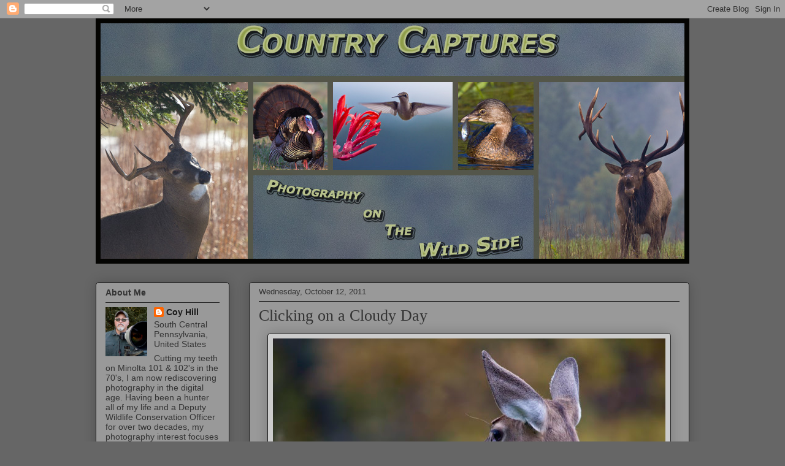

--- FILE ---
content_type: text/html; charset=UTF-8
request_url: https://countrycaptures.blogspot.com/2011/10/clicking-on-cloudy-day.html?showComment=1318472942278
body_size: 24723
content:
<!DOCTYPE html>
<html class='v2' dir='ltr' lang='en'>
<head>
<link href='https://www.blogger.com/static/v1/widgets/335934321-css_bundle_v2.css' rel='stylesheet' type='text/css'/>
<meta content='width=1100' name='viewport'/>
<meta content='text/html; charset=UTF-8' http-equiv='Content-Type'/>
<meta content='blogger' name='generator'/>
<link href='https://countrycaptures.blogspot.com/favicon.ico' rel='icon' type='image/x-icon'/>
<link href='http://countrycaptures.blogspot.com/2011/10/clicking-on-cloudy-day.html' rel='canonical'/>
<link rel="alternate" type="application/atom+xml" title="Country Captures - Atom" href="https://countrycaptures.blogspot.com/feeds/posts/default" />
<link rel="alternate" type="application/rss+xml" title="Country Captures - RSS" href="https://countrycaptures.blogspot.com/feeds/posts/default?alt=rss" />
<link rel="service.post" type="application/atom+xml" title="Country Captures - Atom" href="https://www.blogger.com/feeds/31331017/posts/default" />

<link rel="alternate" type="application/atom+xml" title="Country Captures - Atom" href="https://countrycaptures.blogspot.com/feeds/1645315521673349462/comments/default" />
<!--Can't find substitution for tag [blog.ieCssRetrofitLinks]-->
<link href='https://blogger.googleusercontent.com/img/b/R29vZ2xl/AVvXsEj1KemWvaKwbWwagq5Z90fgPd7KBzSugGzeaAuRmeW1CMgfmBsiAy_bqvwkQuIo21fjNbLX8aFsnEXWewUnsXpU6trz3R05MtWXmndXj3zpQAEbQYY-N0OXtOBosgI_3-jge7R-/s640/fawn+IMG_8050.jpg' rel='image_src'/>
<meta content='http://countrycaptures.blogspot.com/2011/10/clicking-on-cloudy-day.html' property='og:url'/>
<meta content='Clicking on a Cloudy Day' property='og:title'/>
<meta content='400mm, ISO500, 1/30,F5.6  Photography is all about the light.  Digital images are simply a recording of the light reflected from the subject...' property='og:description'/>
<meta content='https://blogger.googleusercontent.com/img/b/R29vZ2xl/AVvXsEj1KemWvaKwbWwagq5Z90fgPd7KBzSugGzeaAuRmeW1CMgfmBsiAy_bqvwkQuIo21fjNbLX8aFsnEXWewUnsXpU6trz3R05MtWXmndXj3zpQAEbQYY-N0OXtOBosgI_3-jge7R-/w1200-h630-p-k-no-nu/fawn+IMG_8050.jpg' property='og:image'/>
<title>Country Captures: Clicking on a Cloudy Day</title>
<style id='page-skin-1' type='text/css'><!--
/*
-----------------------------------------------
Blogger Template Style
Name:     Awesome Inc.
Designer: Tina Chen
URL:      tinachen.org
----------------------------------------------- */
/* Content
----------------------------------------------- */
body {
font: normal normal 13px Arial, Tahoma, Helvetica, FreeSans, sans-serif;
color: #333333;
background: #666666 none repeat scroll top left;
}
html body .content-outer {
min-width: 0;
max-width: 100%;
width: 100%;
}
a:link {
text-decoration: none;
color: #191919;
}
a:visited {
text-decoration: none;
color: #666666;
}
a:hover {
text-decoration: underline;
color: #d5aa29;
}
.body-fauxcolumn-outer .cap-top {
position: absolute;
z-index: 1;
height: 276px;
width: 100%;
background: transparent none repeat-x scroll top left;
_background-image: none;
}
/* Columns
----------------------------------------------- */
.content-inner {
padding: 0;
}
.header-inner .section {
margin: 0 16px;
}
.tabs-inner .section {
margin: 0 16px;
}
.main-inner {
padding-top: 30px;
}
.main-inner .column-center-inner,
.main-inner .column-left-inner,
.main-inner .column-right-inner {
padding: 0 5px;
}
*+html body .main-inner .column-center-inner {
margin-top: -30px;
}
#layout .main-inner .column-center-inner {
margin-top: 0;
}
/* Header
----------------------------------------------- */
.header-outer {
margin: 0 0 0 0;
background: transparent none repeat scroll 0 0;
}
.Header h1 {
font: normal normal 48px Georgia, Utopia, 'Palatino Linotype', Palatino, serif;
color: #333333;
text-shadow: 0 0 -1px #000000;
}
.Header h1 a {
color: #333333;
}
.Header .description {
font: normal normal 14px Arial, Tahoma, Helvetica, FreeSans, sans-serif;
color: #908d6a;
}
.header-inner .Header .titlewrapper,
.header-inner .Header .descriptionwrapper {
padding-left: 0;
padding-right: 0;
margin-bottom: 0;
}
.header-inner .Header .titlewrapper {
padding-top: 22px;
}
/* Tabs
----------------------------------------------- */
.tabs-outer {
overflow: hidden;
position: relative;
background: #b3ca88 url(//www.blogblog.com/1kt/awesomeinc/tabs_gradient_light.png) repeat scroll 0 0;
}
#layout .tabs-outer {
overflow: visible;
}
.tabs-cap-top, .tabs-cap-bottom {
position: absolute;
width: 100%;
border-top: 1px solid #908d6a;
}
.tabs-cap-bottom {
bottom: 0;
}
.tabs-inner .widget li a {
display: inline-block;
margin: 0;
padding: .6em 1.5em;
font: normal normal 13px Arial, Tahoma, Helvetica, FreeSans, sans-serif;
color: #333333;
border-top: 1px solid #908d6a;
border-bottom: 1px solid #908d6a;
border-left: 1px solid #908d6a;
height: 16px;
line-height: 16px;
}
.tabs-inner .widget li:last-child a {
border-right: 1px solid #908d6a;
}
.tabs-inner .widget li.selected a, .tabs-inner .widget li a:hover {
background: #63704b url(//www.blogblog.com/1kt/awesomeinc/tabs_gradient_light.png) repeat-x scroll 0 -100px;
color: #ffffff;
}
/* Headings
----------------------------------------------- */
h2 {
font: normal bold 14px Arial, Tahoma, Helvetica, FreeSans, sans-serif;
color: #333333;
}
/* Widgets
----------------------------------------------- */
.main-inner .section {
margin: 0 27px;
padding: 0;
}
.main-inner .column-left-outer,
.main-inner .column-right-outer {
margin-top: 0;
}
#layout .main-inner .column-left-outer,
#layout .main-inner .column-right-outer {
margin-top: 0;
}
.main-inner .column-left-inner,
.main-inner .column-right-inner {
background: transparent none repeat 0 0;
-moz-box-shadow: 0 0 0 rgba(0, 0, 0, .2);
-webkit-box-shadow: 0 0 0 rgba(0, 0, 0, .2);
-goog-ms-box-shadow: 0 0 0 rgba(0, 0, 0, .2);
box-shadow: 0 0 0 rgba(0, 0, 0, .2);
-moz-border-radius: 5px;
-webkit-border-radius: 5px;
-goog-ms-border-radius: 5px;
border-radius: 5px;
}
#layout .main-inner .column-left-inner,
#layout .main-inner .column-right-inner {
margin-top: 0;
}
.sidebar .widget {
font: normal normal 14px Arial, Tahoma, Helvetica, FreeSans, sans-serif;
color: #333333;
}
.sidebar .widget a:link {
color: #191919;
}
.sidebar .widget a:visited {
color: #666666;
}
.sidebar .widget a:hover {
color: #d5aa29;
}
.sidebar .widget h2 {
text-shadow: 0 0 -1px #000000;
}
.main-inner .widget {
background-color: #999999;
border: 1px solid #191919;
padding: 0 15px 15px;
margin: 20px -16px;
-moz-box-shadow: 0 0 20px rgba(0, 0, 0, .2);
-webkit-box-shadow: 0 0 20px rgba(0, 0, 0, .2);
-goog-ms-box-shadow: 0 0 20px rgba(0, 0, 0, .2);
box-shadow: 0 0 20px rgba(0, 0, 0, .2);
-moz-border-radius: 5px;
-webkit-border-radius: 5px;
-goog-ms-border-radius: 5px;
border-radius: 5px;
}
.main-inner .widget h2 {
margin: 0 -0;
padding: .6em 0 .5em;
border-bottom: 1px solid transparent;
}
.footer-inner .widget h2 {
padding: 0 0 .4em;
border-bottom: 1px solid transparent;
}
.main-inner .widget h2 + div, .footer-inner .widget h2 + div {
border-top: 1px solid #191919;
padding-top: 8px;
}
.main-inner .widget .widget-content {
margin: 0 -0;
padding: 7px 0 0;
}
.main-inner .widget ul, .main-inner .widget #ArchiveList ul.flat {
margin: -8px -15px 0;
padding: 0;
list-style: none;
}
.main-inner .widget #ArchiveList {
margin: -8px 0 0;
}
.main-inner .widget ul li, .main-inner .widget #ArchiveList ul.flat li {
padding: .5em 15px;
text-indent: 0;
color: #666666;
border-top: 0 solid #191919;
border-bottom: 1px solid transparent;
}
.main-inner .widget #ArchiveList ul li {
padding-top: .25em;
padding-bottom: .25em;
}
.main-inner .widget ul li:first-child, .main-inner .widget #ArchiveList ul.flat li:first-child {
border-top: none;
}
.main-inner .widget ul li:last-child, .main-inner .widget #ArchiveList ul.flat li:last-child {
border-bottom: none;
}
.post-body {
position: relative;
}
.main-inner .widget .post-body ul {
padding: 0 2.5em;
margin: .5em 0;
list-style: disc;
}
.main-inner .widget .post-body ul li {
padding: 0.25em 0;
margin-bottom: .25em;
color: #333333;
border: none;
}
.footer-inner .widget ul {
padding: 0;
list-style: none;
}
.widget .zippy {
color: #666666;
}
/* Posts
----------------------------------------------- */
body .main-inner .Blog {
padding: 0;
margin-bottom: 1em;
background-color: transparent;
border: none;
-moz-box-shadow: 0 0 0 rgba(0, 0, 0, 0);
-webkit-box-shadow: 0 0 0 rgba(0, 0, 0, 0);
-goog-ms-box-shadow: 0 0 0 rgba(0, 0, 0, 0);
box-shadow: 0 0 0 rgba(0, 0, 0, 0);
}
.main-inner .section:last-child .Blog:last-child {
padding: 0;
margin-bottom: 1em;
}
.main-inner .widget h2.date-header {
margin: 0 -15px 1px;
padding: 0 0 0 0;
font: normal normal 13px Arial, Tahoma, Helvetica, FreeSans, sans-serif;
color: #333333;
background: transparent none no-repeat scroll top left;
border-top: 0 solid #191919;
border-bottom: 1px solid transparent;
-moz-border-radius-topleft: 0;
-moz-border-radius-topright: 0;
-webkit-border-top-left-radius: 0;
-webkit-border-top-right-radius: 0;
border-top-left-radius: 0;
border-top-right-radius: 0;
position: static;
bottom: 100%;
right: 15px;
text-shadow: 0 0 -1px #000000;
}
.main-inner .widget h2.date-header span {
font: normal normal 13px Arial, Tahoma, Helvetica, FreeSans, sans-serif;
display: block;
padding: .5em 15px;
border-left: 0 solid #191919;
border-right: 0 solid #191919;
}
.date-outer {
position: relative;
margin: 30px 0 20px;
padding: 0 15px;
background-color: #999999;
border: 1px solid #191919;
-moz-box-shadow: 0 0 20px rgba(0, 0, 0, .2);
-webkit-box-shadow: 0 0 20px rgba(0, 0, 0, .2);
-goog-ms-box-shadow: 0 0 20px rgba(0, 0, 0, .2);
box-shadow: 0 0 20px rgba(0, 0, 0, .2);
-moz-border-radius: 5px;
-webkit-border-radius: 5px;
-goog-ms-border-radius: 5px;
border-radius: 5px;
}
.date-outer:first-child {
margin-top: 0;
}
.date-outer:last-child {
margin-bottom: 20px;
-moz-border-radius-bottomleft: 5px;
-moz-border-radius-bottomright: 5px;
-webkit-border-bottom-left-radius: 5px;
-webkit-border-bottom-right-radius: 5px;
-goog-ms-border-bottom-left-radius: 5px;
-goog-ms-border-bottom-right-radius: 5px;
border-bottom-left-radius: 5px;
border-bottom-right-radius: 5px;
}
.date-posts {
margin: 0 -0;
padding: 0 0;
clear: both;
}
.post-outer, .inline-ad {
border-top: 1px solid #191919;
margin: 0 -0;
padding: 15px 0;
}
.post-outer {
padding-bottom: 10px;
}
.post-outer:first-child {
padding-top: 0;
border-top: none;
}
.post-outer:last-child, .inline-ad:last-child {
border-bottom: none;
}
.post-body {
position: relative;
}
.post-body img {
padding: 8px;
background: #cccccc;
border: 1px solid #191919;
-moz-box-shadow: 0 0 20px rgba(0, 0, 0, .2);
-webkit-box-shadow: 0 0 20px rgba(0, 0, 0, .2);
box-shadow: 0 0 20px rgba(0, 0, 0, .2);
-moz-border-radius: 5px;
-webkit-border-radius: 5px;
border-radius: 5px;
}
h3.post-title, h4 {
font: normal normal 26px Georgia, Utopia, 'Palatino Linotype', Palatino, serif;
color: #333333;
}
h3.post-title a {
font: normal normal 26px Georgia, Utopia, 'Palatino Linotype', Palatino, serif;
color: #333333;
}
h3.post-title a:hover {
color: #d5aa29;
text-decoration: underline;
}
.post-header {
margin: 0 0 1em;
}
.post-body {
line-height: 1.4;
}
.post-outer h2 {
color: #333333;
}
.post-footer {
margin: 1.5em 0 0;
}
#blog-pager {
padding: 15px;
font-size: 120%;
background-color: #999999;
border: 1px solid #191919;
-moz-box-shadow: 0 0 20px rgba(0, 0, 0, .2);
-webkit-box-shadow: 0 0 20px rgba(0, 0, 0, .2);
-goog-ms-box-shadow: 0 0 20px rgba(0, 0, 0, .2);
box-shadow: 0 0 20px rgba(0, 0, 0, .2);
-moz-border-radius: 5px;
-webkit-border-radius: 5px;
-goog-ms-border-radius: 5px;
border-radius: 5px;
-moz-border-radius-topleft: 5px;
-moz-border-radius-topright: 5px;
-webkit-border-top-left-radius: 5px;
-webkit-border-top-right-radius: 5px;
-goog-ms-border-top-left-radius: 5px;
-goog-ms-border-top-right-radius: 5px;
border-top-left-radius: 5px;
border-top-right-radius-topright: 5px;
margin-top: 1em;
}
.blog-feeds, .post-feeds {
margin: 1em 0;
text-align: center;
color: #333333;
}
.blog-feeds a, .post-feeds a {
color: #191919;
}
.blog-feeds a:visited, .post-feeds a:visited {
color: #666666;
}
.blog-feeds a:hover, .post-feeds a:hover {
color: #666666;
}
.post-outer .comments {
margin-top: 2em;
}
/* Comments
----------------------------------------------- */
.comments .comments-content .icon.blog-author {
background-repeat: no-repeat;
background-image: url([data-uri]);
}
.comments .comments-content .loadmore a {
border-top: 1px solid #908d6a;
border-bottom: 1px solid #908d6a;
}
.comments .continue {
border-top: 2px solid #908d6a;
}
/* Footer
----------------------------------------------- */
.footer-outer {
margin: -20px 0 -1px;
padding: 20px 0 0;
color: #333333;
overflow: hidden;
}
.footer-fauxborder-left {
border-top: 1px solid #191919;
background: #999999 none repeat scroll 0 0;
-moz-box-shadow: 0 0 20px rgba(0, 0, 0, .2);
-webkit-box-shadow: 0 0 20px rgba(0, 0, 0, .2);
-goog-ms-box-shadow: 0 0 20px rgba(0, 0, 0, .2);
box-shadow: 0 0 20px rgba(0, 0, 0, .2);
margin: 0 -20px;
}
/* Mobile
----------------------------------------------- */
body.mobile {
background-size: auto;
}
.mobile .body-fauxcolumn-outer {
background: transparent none repeat scroll top left;
}
*+html body.mobile .main-inner .column-center-inner {
margin-top: 0;
}
.mobile .main-inner .widget {
padding: 0 0 15px;
}
.mobile .main-inner .widget h2 + div,
.mobile .footer-inner .widget h2 + div {
border-top: none;
padding-top: 0;
}
.mobile .footer-inner .widget h2 {
padding: 0.5em 0;
border-bottom: none;
}
.mobile .main-inner .widget .widget-content {
margin: 0;
padding: 7px 0 0;
}
.mobile .main-inner .widget ul,
.mobile .main-inner .widget #ArchiveList ul.flat {
margin: 0 -15px 0;
}
.mobile .main-inner .widget h2.date-header {
right: 0;
}
.mobile .date-header span {
padding: 0.4em 0;
}
.mobile .date-outer:first-child {
margin-bottom: 0;
border: 1px solid #191919;
-moz-border-radius-topleft: 5px;
-moz-border-radius-topright: 5px;
-webkit-border-top-left-radius: 5px;
-webkit-border-top-right-radius: 5px;
-goog-ms-border-top-left-radius: 5px;
-goog-ms-border-top-right-radius: 5px;
border-top-left-radius: 5px;
border-top-right-radius: 5px;
}
.mobile .date-outer {
border-color: #191919;
border-width: 0 1px 1px;
}
.mobile .date-outer:last-child {
margin-bottom: 0;
}
.mobile .main-inner {
padding: 0;
}
.mobile .header-inner .section {
margin: 0;
}
.mobile .post-outer, .mobile .inline-ad {
padding: 5px 0;
}
.mobile .tabs-inner .section {
margin: 0 10px;
}
.mobile .main-inner .widget h2 {
margin: 0;
padding: 0;
}
.mobile .main-inner .widget h2.date-header span {
padding: 0;
}
.mobile .main-inner .widget .widget-content {
margin: 0;
padding: 7px 0 0;
}
.mobile #blog-pager {
border: 1px solid transparent;
background: #999999 none repeat scroll 0 0;
}
.mobile .main-inner .column-left-inner,
.mobile .main-inner .column-right-inner {
background: transparent none repeat 0 0;
-moz-box-shadow: none;
-webkit-box-shadow: none;
-goog-ms-box-shadow: none;
box-shadow: none;
}
.mobile .date-posts {
margin: 0;
padding: 0;
}
.mobile .footer-fauxborder-left {
margin: 0;
border-top: inherit;
}
.mobile .main-inner .section:last-child .Blog:last-child {
margin-bottom: 0;
}
.mobile-index-contents {
color: #333333;
}
.mobile .mobile-link-button {
background: #191919 url(//www.blogblog.com/1kt/awesomeinc/tabs_gradient_light.png) repeat scroll 0 0;
}
.mobile-link-button a:link, .mobile-link-button a:visited {
color: #ffffff;
}
.mobile .tabs-inner .PageList .widget-content {
background: transparent;
border-top: 1px solid;
border-color: #908d6a;
color: #333333;
}
.mobile .tabs-inner .PageList .widget-content .pagelist-arrow {
border-left: 1px solid #908d6a;
}

--></style>
<style id='template-skin-1' type='text/css'><!--
body {
min-width: 1000px;
}
.content-outer, .content-fauxcolumn-outer, .region-inner {
min-width: 1000px;
max-width: 1000px;
_width: 1000px;
}
.main-inner .columns {
padding-left: 250px;
padding-right: 0px;
}
.main-inner .fauxcolumn-center-outer {
left: 250px;
right: 0px;
/* IE6 does not respect left and right together */
_width: expression(this.parentNode.offsetWidth -
parseInt("250px") -
parseInt("0px") + 'px');
}
.main-inner .fauxcolumn-left-outer {
width: 250px;
}
.main-inner .fauxcolumn-right-outer {
width: 0px;
}
.main-inner .column-left-outer {
width: 250px;
right: 100%;
margin-left: -250px;
}
.main-inner .column-right-outer {
width: 0px;
margin-right: -0px;
}
#layout {
min-width: 0;
}
#layout .content-outer {
min-width: 0;
width: 800px;
}
#layout .region-inner {
min-width: 0;
width: auto;
}
body#layout div.add_widget {
padding: 8px;
}
body#layout div.add_widget a {
margin-left: 32px;
}
--></style>
<link href='https://www.blogger.com/dyn-css/authorization.css?targetBlogID=31331017&amp;zx=3f078f9b-4398-481f-befb-1857949673ed' media='none' onload='if(media!=&#39;all&#39;)media=&#39;all&#39;' rel='stylesheet'/><noscript><link href='https://www.blogger.com/dyn-css/authorization.css?targetBlogID=31331017&amp;zx=3f078f9b-4398-481f-befb-1857949673ed' rel='stylesheet'/></noscript>
<meta name='google-adsense-platform-account' content='ca-host-pub-1556223355139109'/>
<meta name='google-adsense-platform-domain' content='blogspot.com'/>

<!-- data-ad-client=ca-pub-3332726548656184 -->

</head>
<body class='loading variant-renewable'>
<div class='navbar section' id='navbar' name='Navbar'><div class='widget Navbar' data-version='1' id='Navbar1'><script type="text/javascript">
    function setAttributeOnload(object, attribute, val) {
      if(window.addEventListener) {
        window.addEventListener('load',
          function(){ object[attribute] = val; }, false);
      } else {
        window.attachEvent('onload', function(){ object[attribute] = val; });
      }
    }
  </script>
<div id="navbar-iframe-container"></div>
<script type="text/javascript" src="https://apis.google.com/js/platform.js"></script>
<script type="text/javascript">
      gapi.load("gapi.iframes:gapi.iframes.style.bubble", function() {
        if (gapi.iframes && gapi.iframes.getContext) {
          gapi.iframes.getContext().openChild({
              url: 'https://www.blogger.com/navbar/31331017?po\x3d1645315521673349462\x26origin\x3dhttps://countrycaptures.blogspot.com',
              where: document.getElementById("navbar-iframe-container"),
              id: "navbar-iframe"
          });
        }
      });
    </script><script type="text/javascript">
(function() {
var script = document.createElement('script');
script.type = 'text/javascript';
script.src = '//pagead2.googlesyndication.com/pagead/js/google_top_exp.js';
var head = document.getElementsByTagName('head')[0];
if (head) {
head.appendChild(script);
}})();
</script>
</div></div>
<div class='body-fauxcolumns'>
<div class='fauxcolumn-outer body-fauxcolumn-outer'>
<div class='cap-top'>
<div class='cap-left'></div>
<div class='cap-right'></div>
</div>
<div class='fauxborder-left'>
<div class='fauxborder-right'></div>
<div class='fauxcolumn-inner'>
</div>
</div>
<div class='cap-bottom'>
<div class='cap-left'></div>
<div class='cap-right'></div>
</div>
</div>
</div>
<div class='content'>
<div class='content-fauxcolumns'>
<div class='fauxcolumn-outer content-fauxcolumn-outer'>
<div class='cap-top'>
<div class='cap-left'></div>
<div class='cap-right'></div>
</div>
<div class='fauxborder-left'>
<div class='fauxborder-right'></div>
<div class='fauxcolumn-inner'>
</div>
</div>
<div class='cap-bottom'>
<div class='cap-left'></div>
<div class='cap-right'></div>
</div>
</div>
</div>
<div class='content-outer'>
<div class='content-cap-top cap-top'>
<div class='cap-left'></div>
<div class='cap-right'></div>
</div>
<div class='fauxborder-left content-fauxborder-left'>
<div class='fauxborder-right content-fauxborder-right'></div>
<div class='content-inner'>
<header>
<div class='header-outer'>
<div class='header-cap-top cap-top'>
<div class='cap-left'></div>
<div class='cap-right'></div>
</div>
<div class='fauxborder-left header-fauxborder-left'>
<div class='fauxborder-right header-fauxborder-right'></div>
<div class='region-inner header-inner'>
<div class='header section' id='header' name='Header'><div class='widget Header' data-version='1' id='Header1'>
<div id='header-inner'>
<a href='https://countrycaptures.blogspot.com/' style='display: block'>
<img alt='Country Captures' height='400px; ' id='Header1_headerimg' src='https://blogger.googleusercontent.com/img/b/R29vZ2xl/AVvXsEjtE4y1mNCsMoTT1EJcvtnZXJtFt4pkPvv2nXHQWJV8X_BR6xQ4mLMRhMHz3SJj_T_baZ6mnLutijb671bppix2YMsGn7BgjONeikFzSVCDJU7aAEBQ-PLqe36W7JMnBgh60GYg/s1600/CC+Header.jpg' style='display: block' width='968px; '/>
</a>
</div>
</div></div>
</div>
</div>
<div class='header-cap-bottom cap-bottom'>
<div class='cap-left'></div>
<div class='cap-right'></div>
</div>
</div>
</header>
<div class='tabs-outer'>
<div class='tabs-cap-top cap-top'>
<div class='cap-left'></div>
<div class='cap-right'></div>
</div>
<div class='fauxborder-left tabs-fauxborder-left'>
<div class='fauxborder-right tabs-fauxborder-right'></div>
<div class='region-inner tabs-inner'>
<div class='tabs no-items section' id='crosscol' name='Cross-Column'></div>
<div class='tabs no-items section' id='crosscol-overflow' name='Cross-Column 2'></div>
</div>
</div>
<div class='tabs-cap-bottom cap-bottom'>
<div class='cap-left'></div>
<div class='cap-right'></div>
</div>
</div>
<div class='main-outer'>
<div class='main-cap-top cap-top'>
<div class='cap-left'></div>
<div class='cap-right'></div>
</div>
<div class='fauxborder-left main-fauxborder-left'>
<div class='fauxborder-right main-fauxborder-right'></div>
<div class='region-inner main-inner'>
<div class='columns fauxcolumns'>
<div class='fauxcolumn-outer fauxcolumn-center-outer'>
<div class='cap-top'>
<div class='cap-left'></div>
<div class='cap-right'></div>
</div>
<div class='fauxborder-left'>
<div class='fauxborder-right'></div>
<div class='fauxcolumn-inner'>
</div>
</div>
<div class='cap-bottom'>
<div class='cap-left'></div>
<div class='cap-right'></div>
</div>
</div>
<div class='fauxcolumn-outer fauxcolumn-left-outer'>
<div class='cap-top'>
<div class='cap-left'></div>
<div class='cap-right'></div>
</div>
<div class='fauxborder-left'>
<div class='fauxborder-right'></div>
<div class='fauxcolumn-inner'>
</div>
</div>
<div class='cap-bottom'>
<div class='cap-left'></div>
<div class='cap-right'></div>
</div>
</div>
<div class='fauxcolumn-outer fauxcolumn-right-outer'>
<div class='cap-top'>
<div class='cap-left'></div>
<div class='cap-right'></div>
</div>
<div class='fauxborder-left'>
<div class='fauxborder-right'></div>
<div class='fauxcolumn-inner'>
</div>
</div>
<div class='cap-bottom'>
<div class='cap-left'></div>
<div class='cap-right'></div>
</div>
</div>
<!-- corrects IE6 width calculation -->
<div class='columns-inner'>
<div class='column-center-outer'>
<div class='column-center-inner'>
<div class='main section' id='main' name='Main'><div class='widget Blog' data-version='1' id='Blog1'>
<div class='blog-posts hfeed'>

          <div class="date-outer">
        
<h2 class='date-header'><span>Wednesday, October 12, 2011</span></h2>

          <div class="date-posts">
        
<div class='post-outer'>
<div class='post hentry uncustomized-post-template' itemprop='blogPost' itemscope='itemscope' itemtype='http://schema.org/BlogPosting'>
<meta content='https://blogger.googleusercontent.com/img/b/R29vZ2xl/AVvXsEj1KemWvaKwbWwagq5Z90fgPd7KBzSugGzeaAuRmeW1CMgfmBsiAy_bqvwkQuIo21fjNbLX8aFsnEXWewUnsXpU6trz3R05MtWXmndXj3zpQAEbQYY-N0OXtOBosgI_3-jge7R-/s640/fawn+IMG_8050.jpg' itemprop='image_url'/>
<meta content='31331017' itemprop='blogId'/>
<meta content='1645315521673349462' itemprop='postId'/>
<a name='1645315521673349462'></a>
<h3 class='post-title entry-title' itemprop='name'>
Clicking on a Cloudy Day
</h3>
<div class='post-header'>
<div class='post-header-line-1'></div>
</div>
<div class='post-body entry-content' id='post-body-1645315521673349462' itemprop='description articleBody'>
<div class="separator" style="clear: both; text-align: center;"><a href="https://blogger.googleusercontent.com/img/b/R29vZ2xl/AVvXsEj1KemWvaKwbWwagq5Z90fgPd7KBzSugGzeaAuRmeW1CMgfmBsiAy_bqvwkQuIo21fjNbLX8aFsnEXWewUnsXpU6trz3R05MtWXmndXj3zpQAEbQYY-N0OXtOBosgI_3-jge7R-/s1600/fawn+IMG_8050.jpg" imageanchor="1" style="margin-left: 1em; margin-right: 1em;"><img border="0" height="426" src="https://blogger.googleusercontent.com/img/b/R29vZ2xl/AVvXsEj1KemWvaKwbWwagq5Z90fgPd7KBzSugGzeaAuRmeW1CMgfmBsiAy_bqvwkQuIo21fjNbLX8aFsnEXWewUnsXpU6trz3R05MtWXmndXj3zpQAEbQYY-N0OXtOBosgI_3-jge7R-/s640/fawn+IMG_8050.jpg" width="640" /></a></div><div class="separator" style="clear: both; text-align: center;">400mm, ISO500, 1/30,F5.6</div><div class="separator" style="clear: both; text-align: center;"><br />
</div><div class="separator" style="clear: both; text-align: left;">Photography is all about the light.&nbsp; Digital images&nbsp;are simply a recording of the light reflected from the subject, through the lens, an onto the camera's sensor.&nbsp;The flat bright light present when the sun is high in the sky is the type of light most tourist snapshots are made with and for the most part it is the worst light of the day.&nbsp; On clear days good wildlife light can be over within a very short time after the sun rises above the horizon.&nbsp; Capturing good wildlife images on clear days requires being&nbsp;afield by first light and again in the late afternoon, staying until the last light of the day has faded.&nbsp; Unless you can find your subject in an evenly shaded area there is only a slim chance of making an image worth keeping.</div><div class="separator" style="clear: both; text-align: left;"><br />
</div><div class="separator" style="clear: both; text-align: left;">Cloudy skies are a different matter entirely.&nbsp; The soft diffused light falls evenly across the subject muting highlights and filling in shadows allowing the capture of great subject detail.&nbsp; As an added bonus wildlife will typically remain active for longer periods of time.</div><div class="separator" style="clear: both; text-align: center;"><br />
</div><br />
<div class="separator" style="clear: both; text-align: center;"><a href="https://blogger.googleusercontent.com/img/b/R29vZ2xl/AVvXsEh7boc88aDYlJi4r4BFaDEpoOEhZZcGsi4YCsYbiV7uFTbX_mSmwGDj9IPQZl6xJg-3lheWXLTXSwrJ_O8qX1V_vKz8EM5cWaYblRg0XHv4ocnW9g108x8qqHOM4a7IMx2KjeOK/s1600/IMG_8042.jpg" imageanchor="1" style="margin-left: 1em; margin-right: 1em;"><img border="0" height="426" src="https://blogger.googleusercontent.com/img/b/R29vZ2xl/AVvXsEh7boc88aDYlJi4r4BFaDEpoOEhZZcGsi4YCsYbiV7uFTbX_mSmwGDj9IPQZl6xJg-3lheWXLTXSwrJ_O8qX1V_vKz8EM5cWaYblRg0XHv4ocnW9g108x8qqHOM4a7IMx2KjeOK/s640/IMG_8042.jpg" width="640" /></a></div><div class="separator" style="clear: both; text-align: center;">400MM,ISO1000,1/60,F5.6</div><div class="separator" style="clear: both; text-align: center;"><br />
</div><div class="separator" style="clear: both; text-align: left;">Shooting under heavy skies does have one major drawback, the quantity on light.&nbsp; This can be overcome by shooting at high ISO but high ISO&nbsp;increases digital noise; those&nbsp;tiny red, green, and blue dots that&nbsp;destroy image quality.&nbsp; Lower shutter speed&nbsp;also counteract the lack of light but requires stationary&nbsp;subjects, and wildlife is notorious for not holding.&nbsp; The very best way to compensate is with fast lenses, lenses with an aperture of&nbsp;F2.8 or larger&nbsp;will do a fantastic job of letting in the light.&nbsp;&nbsp;Their&nbsp;major drawbacks are weight and size as well as taking&nbsp;a large bite out of&nbsp;your children's inheritance.&nbsp;</div><div class="separator" style="clear: both; text-align: left;"><br />
</div><div class="separator" style="clear: both; text-align: left;">Even if fast lenses are not an option for you don't pass up the cloudy days.&nbsp; Experiment with your camera to find just how high an&nbsp;ISO&nbsp;your camera can handle&nbsp;while still capturing an&nbsp;acceptable image. Steady that camera on a good tripod and shoot lots of images; hoping to snap one while your wild subject remains still.&nbsp; Trash the blurred images, keep the sharp ones, and enjoy your cloudy days afield.&nbsp; Besides any day spent outdoors shooting wildlife is far better than being inside and you just may&nbsp;capture the most beautiful image of your life.</div>
<div style='clear: both;'></div>
</div>
<div class='post-footer'>
<div class='post-footer-line post-footer-line-1'>
<span class='post-author vcard'>
Posted by
<span class='fn' itemprop='author' itemscope='itemscope' itemtype='http://schema.org/Person'>
<meta content='https://www.blogger.com/profile/17961295214970687017' itemprop='url'/>
<a class='g-profile' href='https://www.blogger.com/profile/17961295214970687017' rel='author' title='author profile'>
<span itemprop='name'>Coy Hill</span>
</a>
</span>
</span>
<span class='post-timestamp'>
at
<meta content='http://countrycaptures.blogspot.com/2011/10/clicking-on-cloudy-day.html' itemprop='url'/>
<a class='timestamp-link' href='https://countrycaptures.blogspot.com/2011/10/clicking-on-cloudy-day.html' rel='bookmark' title='permanent link'><abbr class='published' itemprop='datePublished' title='2011-10-12T12:53:00-04:00'>10/12/2011 12:53:00 PM</abbr></a>
</span>
<span class='post-comment-link'>
</span>
<span class='post-icons'>
<span class='item-action'>
<a href='https://www.blogger.com/email-post/31331017/1645315521673349462' title='Email Post'>
<img alt='' class='icon-action' height='13' src='https://resources.blogblog.com/img/icon18_email.gif' width='18'/>
</a>
</span>
<span class='item-control blog-admin pid-176656795'>
<a href='https://www.blogger.com/post-edit.g?blogID=31331017&postID=1645315521673349462&from=pencil' title='Edit Post'>
<img alt='' class='icon-action' height='18' src='https://resources.blogblog.com/img/icon18_edit_allbkg.gif' width='18'/>
</a>
</span>
</span>
<div class='post-share-buttons goog-inline-block'>
<a class='goog-inline-block share-button sb-email' href='https://www.blogger.com/share-post.g?blogID=31331017&postID=1645315521673349462&target=email' target='_blank' title='Email This'><span class='share-button-link-text'>Email This</span></a><a class='goog-inline-block share-button sb-blog' href='https://www.blogger.com/share-post.g?blogID=31331017&postID=1645315521673349462&target=blog' onclick='window.open(this.href, "_blank", "height=270,width=475"); return false;' target='_blank' title='BlogThis!'><span class='share-button-link-text'>BlogThis!</span></a><a class='goog-inline-block share-button sb-twitter' href='https://www.blogger.com/share-post.g?blogID=31331017&postID=1645315521673349462&target=twitter' target='_blank' title='Share to X'><span class='share-button-link-text'>Share to X</span></a><a class='goog-inline-block share-button sb-facebook' href='https://www.blogger.com/share-post.g?blogID=31331017&postID=1645315521673349462&target=facebook' onclick='window.open(this.href, "_blank", "height=430,width=640"); return false;' target='_blank' title='Share to Facebook'><span class='share-button-link-text'>Share to Facebook</span></a><a class='goog-inline-block share-button sb-pinterest' href='https://www.blogger.com/share-post.g?blogID=31331017&postID=1645315521673349462&target=pinterest' target='_blank' title='Share to Pinterest'><span class='share-button-link-text'>Share to Pinterest</span></a>
</div>
</div>
<div class='post-footer-line post-footer-line-2'>
<span class='post-labels'>
Labels:
<a href='https://countrycaptures.blogspot.com/search/label/deer' rel='tag'>deer</a>,
<a href='https://countrycaptures.blogspot.com/search/label/wildlife' rel='tag'>wildlife</a>
</span>
</div>
<div class='post-footer-line post-footer-line-3'>
<span class='post-location'>
</span>
</div>
</div>
</div>
<div class='comments' id='comments'>
<a name='comments'></a>
<h4>7 comments:</h4>
<div id='Blog1_comments-block-wrapper'>
<dl class='avatar-comment-indent' id='comments-block'>
<dt class='comment-author ' id='c2061383518614323752'>
<a name='c2061383518614323752'></a>
<div class="avatar-image-container vcard"><span dir="ltr"><a href="https://www.blogger.com/profile/13641962051044162710" target="" rel="nofollow" onclick="" class="avatar-hovercard" id="av-2061383518614323752-13641962051044162710"><img src="https://resources.blogblog.com/img/blank.gif" width="35" height="35" class="delayLoad" style="display: none;" longdesc="//blogger.googleusercontent.com/img/b/R29vZ2xl/AVvXsEhifWBwndUa0jp1YCX_OEGaOiRcK5StkEXZlTToalYfmdCKzsw7_rSxyfpa36N7VkkmYRkhN_WI500SMU5bm9aDa9KSI6NYA9_3gF8ix-dOZZcpDBFDL58VcVmIKEwg0Jk/s45-c/DSCN6953+-+Copy.JPG" alt="" title="TexWisGirl">

<noscript><img src="//blogger.googleusercontent.com/img/b/R29vZ2xl/AVvXsEhifWBwndUa0jp1YCX_OEGaOiRcK5StkEXZlTToalYfmdCKzsw7_rSxyfpa36N7VkkmYRkhN_WI500SMU5bm9aDa9KSI6NYA9_3gF8ix-dOZZcpDBFDL58VcVmIKEwg0Jk/s45-c/DSCN6953+-+Copy.JPG" width="35" height="35" class="photo" alt=""></noscript></a></span></div>
<a href='https://www.blogger.com/profile/13641962051044162710' rel='nofollow'>TexWisGirl</a>
said...
</dt>
<dd class='comment-body' id='Blog1_cmt-2061383518614323752'>
<p>
really beautiful images, coy.  the detail of every hair and whisker is really stunning.
</p>
</dd>
<dd class='comment-footer'>
<span class='comment-timestamp'>
<a href='https://countrycaptures.blogspot.com/2011/10/clicking-on-cloudy-day.html?showComment=1318438741588#c2061383518614323752' title='comment permalink'>
Wed Oct 12, 12:59:00 PM EDT
</a>
<span class='item-control blog-admin pid-404881211'>
<a class='comment-delete' href='https://www.blogger.com/comment/delete/31331017/2061383518614323752' title='Delete Comment'>
<img src='https://resources.blogblog.com/img/icon_delete13.gif'/>
</a>
</span>
</span>
</dd>
<dt class='comment-author ' id='c7412864979966956275'>
<a name='c7412864979966956275'></a>
<div class="avatar-image-container vcard"><span dir="ltr"><a href="https://www.blogger.com/profile/16428565909247665015" target="" rel="nofollow" onclick="" class="avatar-hovercard" id="av-7412864979966956275-16428565909247665015"><img src="https://resources.blogblog.com/img/blank.gif" width="35" height="35" class="delayLoad" style="display: none;" longdesc="//blogger.googleusercontent.com/img/b/R29vZ2xl/AVvXsEhwKfzupPw0eTzMOWWftNKUftC0_9ROl8D6YFtfxEGZ5NsZz1VGTKZ2eNLA-387S4kU_x2hsYXRyNwfEgZOQ4GFFHHiBkvKC4qC4IclcW9MPZNt87sb7cR-kWGEgHtcVug/s45-c/*" alt="" title="Montanagirl">

<noscript><img src="//blogger.googleusercontent.com/img/b/R29vZ2xl/AVvXsEhwKfzupPw0eTzMOWWftNKUftC0_9ROl8D6YFtfxEGZ5NsZz1VGTKZ2eNLA-387S4kU_x2hsYXRyNwfEgZOQ4GFFHHiBkvKC4qC4IclcW9MPZNt87sb7cR-kWGEgHtcVug/s45-c/*" width="35" height="35" class="photo" alt=""></noscript></a></span></div>
<a href='https://www.blogger.com/profile/16428565909247665015' rel='nofollow'>Montanagirl</a>
said...
</dt>
<dd class='comment-body' id='Blog1_cmt-7412864979966956275'>
<p>
Great shots and good advice!
</p>
</dd>
<dd class='comment-footer'>
<span class='comment-timestamp'>
<a href='https://countrycaptures.blogspot.com/2011/10/clicking-on-cloudy-day.html?showComment=1318441295021#c7412864979966956275' title='comment permalink'>
Wed Oct 12, 01:41:00 PM EDT
</a>
<span class='item-control blog-admin pid-1822297400'>
<a class='comment-delete' href='https://www.blogger.com/comment/delete/31331017/7412864979966956275' title='Delete Comment'>
<img src='https://resources.blogblog.com/img/icon_delete13.gif'/>
</a>
</span>
</span>
</dd>
<dt class='comment-author ' id='c6575824941613961104'>
<a name='c6575824941613961104'></a>
<div class="avatar-image-container vcard"><span dir="ltr"><a href="https://www.blogger.com/profile/14533409255215440113" target="" rel="nofollow" onclick="" class="avatar-hovercard" id="av-6575824941613961104-14533409255215440113"><img src="https://resources.blogblog.com/img/blank.gif" width="35" height="35" class="delayLoad" style="display: none;" longdesc="//2.bp.blogspot.com/_BeQ99zvbgEQ/TCpg6MJZeaI/AAAAAAAAM6w/lpxsLozZjc0/S45-s35/cartoon%2Bby%2Bterry%2Bshelbourne.JPG" alt="" title="imac">

<noscript><img src="//2.bp.blogspot.com/_BeQ99zvbgEQ/TCpg6MJZeaI/AAAAAAAAM6w/lpxsLozZjc0/S45-s35/cartoon%2Bby%2Bterry%2Bshelbourne.JPG" width="35" height="35" class="photo" alt=""></noscript></a></span></div>
<a href='https://www.blogger.com/profile/14533409255215440113' rel='nofollow'>imac</a>
said...
</dt>
<dd class='comment-body' id='Blog1_cmt-6575824941613961104'>
<p>
Very neat shot and helpful advice Coy.<br />Hope all is well with you and family.
</p>
</dd>
<dd class='comment-footer'>
<span class='comment-timestamp'>
<a href='https://countrycaptures.blogspot.com/2011/10/clicking-on-cloudy-day.html?showComment=1318447560784#c6575824941613961104' title='comment permalink'>
Wed Oct 12, 03:26:00 PM EDT
</a>
<span class='item-control blog-admin pid-1126284662'>
<a class='comment-delete' href='https://www.blogger.com/comment/delete/31331017/6575824941613961104' title='Delete Comment'>
<img src='https://resources.blogblog.com/img/icon_delete13.gif'/>
</a>
</span>
</span>
</dd>
<dt class='comment-author ' id='c8764806461509236924'>
<a name='c8764806461509236924'></a>
<div class="avatar-image-container avatar-stock"><span dir="ltr"><img src="//resources.blogblog.com/img/blank.gif" width="35" height="35" alt="" title="Anonymous">

</span></div>
Anonymous
said...
</dt>
<dd class='comment-body' id='Blog1_cmt-8764806461509236924'>
<p>
A very nice post.  Your beautiful images capture the innocence of the deer.
</p>
</dd>
<dd class='comment-footer'>
<span class='comment-timestamp'>
<a href='https://countrycaptures.blogspot.com/2011/10/clicking-on-cloudy-day.html?showComment=1318463885780#c8764806461509236924' title='comment permalink'>
Wed Oct 12, 07:58:00 PM EDT
</a>
<span class='item-control blog-admin pid-423545344'>
<a class='comment-delete' href='https://www.blogger.com/comment/delete/31331017/8764806461509236924' title='Delete Comment'>
<img src='https://resources.blogblog.com/img/icon_delete13.gif'/>
</a>
</span>
</span>
</dd>
<dt class='comment-author ' id='c5922690480266722617'>
<a name='c5922690480266722617'></a>
<div class="avatar-image-container vcard"><span dir="ltr"><a href="https://www.blogger.com/profile/04319593598322983193" target="" rel="nofollow" onclick="" class="avatar-hovercard" id="av-5922690480266722617-04319593598322983193"><img src="https://resources.blogblog.com/img/blank.gif" width="35" height="35" class="delayLoad" style="display: none;" longdesc="//blogger.googleusercontent.com/img/b/R29vZ2xl/AVvXsEhQEzNI18k7KJOyIgINE_qlS12mizhXGA46TziZcDii_ZXYJTvWEtv9IcrIUn5_x4hYWwIFHhaf_VaqSxSDrpE4U0aEfVbDRr8XSRcCFN1lGUY7TAGXFrmSE5xSrH7u55A/s45-c/Mothers+Day+03+Caching+007.jpg" alt="" title="PaWingers">

<noscript><img src="//blogger.googleusercontent.com/img/b/R29vZ2xl/AVvXsEhQEzNI18k7KJOyIgINE_qlS12mizhXGA46TziZcDii_ZXYJTvWEtv9IcrIUn5_x4hYWwIFHhaf_VaqSxSDrpE4U0aEfVbDRr8XSRcCFN1lGUY7TAGXFrmSE5xSrH7u55A/s45-c/Mothers+Day+03+Caching+007.jpg" width="35" height="35" class="photo" alt=""></noscript></a></span></div>
<a href='https://www.blogger.com/profile/04319593598322983193' rel='nofollow'>PaWingers</a>
said...
</dt>
<dd class='comment-body' id='Blog1_cmt-5922690480266722617'>
<p>
You bring up some very good points Coy, and so true.  All too often people think bright sunshine is the perfect ingredient for capturing great pics.  They are so wrong!  The pictures are excellent.
</p>
</dd>
<dd class='comment-footer'>
<span class='comment-timestamp'>
<a href='https://countrycaptures.blogspot.com/2011/10/clicking-on-cloudy-day.html?showComment=1318464690610#c5922690480266722617' title='comment permalink'>
Wed Oct 12, 08:11:00 PM EDT
</a>
<span class='item-control blog-admin pid-1565302596'>
<a class='comment-delete' href='https://www.blogger.com/comment/delete/31331017/5922690480266722617' title='Delete Comment'>
<img src='https://resources.blogblog.com/img/icon_delete13.gif'/>
</a>
</span>
</span>
</dd>
<dt class='comment-author ' id='c56995435177102021'>
<a name='c56995435177102021'></a>
<div class="avatar-image-container avatar-stock"><span dir="ltr"><a href="https://www.blogger.com/profile/05400574861179520996" target="" rel="nofollow" onclick="" class="avatar-hovercard" id="av-56995435177102021-05400574861179520996"><img src="//www.blogger.com/img/blogger_logo_round_35.png" width="35" height="35" alt="" title="Unknown">

</a></span></div>
<a href='https://www.blogger.com/profile/05400574861179520996' rel='nofollow'>Unknown</a>
said...
</dt>
<dd class='comment-body' id='Blog1_cmt-56995435177102021'>
<p>
Beautiful images.  You really understand your equipment and use it extremely well!  The thoughts you shared are right on!  No such thing as a bad photography day-just figure out how to photograph it!
</p>
</dd>
<dd class='comment-footer'>
<span class='comment-timestamp'>
<a href='https://countrycaptures.blogspot.com/2011/10/clicking-on-cloudy-day.html?showComment=1318472942278#c56995435177102021' title='comment permalink'>
Wed Oct 12, 10:29:00 PM EDT
</a>
<span class='item-control blog-admin pid-422190621'>
<a class='comment-delete' href='https://www.blogger.com/comment/delete/31331017/56995435177102021' title='Delete Comment'>
<img src='https://resources.blogblog.com/img/icon_delete13.gif'/>
</a>
</span>
</span>
</dd>
<dt class='comment-author ' id='c5656703641005896107'>
<a name='c5656703641005896107'></a>
<div class="avatar-image-container vcard"><span dir="ltr"><a href="https://www.blogger.com/profile/16336362938871245037" target="" rel="nofollow" onclick="" class="avatar-hovercard" id="av-5656703641005896107-16336362938871245037"><img src="https://resources.blogblog.com/img/blank.gif" width="35" height="35" class="delayLoad" style="display: none;" longdesc="//3.bp.blogspot.com/_rKqMI7HR6_Q/SiwKr-_1GVI/AAAAAAAABJU/hkpalqwzeMo/S45-s35/chris%2BMai09.jpg" alt="" title="Chris">

<noscript><img src="//3.bp.blogspot.com/_rKqMI7HR6_Q/SiwKr-_1GVI/AAAAAAAABJU/hkpalqwzeMo/S45-s35/chris%2BMai09.jpg" width="35" height="35" class="photo" alt=""></noscript></a></span></div>
<a href='https://www.blogger.com/profile/16336362938871245037' rel='nofollow'>Chris</a>
said...
</dt>
<dd class='comment-body' id='Blog1_cmt-5656703641005896107'>
<p>
Wow at 1000ISo, the pictures are perfect. That&#39;s incredible! Well done Coy!
</p>
</dd>
<dd class='comment-footer'>
<span class='comment-timestamp'>
<a href='https://countrycaptures.blogspot.com/2011/10/clicking-on-cloudy-day.html?showComment=1318520648366#c5656703641005896107' title='comment permalink'>
Thu Oct 13, 11:44:00 AM EDT
</a>
<span class='item-control blog-admin pid-70284077'>
<a class='comment-delete' href='https://www.blogger.com/comment/delete/31331017/5656703641005896107' title='Delete Comment'>
<img src='https://resources.blogblog.com/img/icon_delete13.gif'/>
</a>
</span>
</span>
</dd>
</dl>
</div>
<p class='comment-footer'>
<a href='https://www.blogger.com/comment/fullpage/post/31331017/1645315521673349462' onclick='javascript:window.open(this.href, "bloggerPopup", "toolbar=0,location=0,statusbar=1,menubar=0,scrollbars=yes,width=640,height=500"); return false;'>Post a Comment</a>
</p>
</div>
</div>

        </div></div>
      
</div>
<div class='blog-pager' id='blog-pager'>
<span id='blog-pager-newer-link'>
<a class='blog-pager-newer-link' href='https://countrycaptures.blogspot.com/2011/10/dont-come-in-out-or-rain.html' id='Blog1_blog-pager-newer-link' title='Newer Post'>Newer Post</a>
</span>
<span id='blog-pager-older-link'>
<a class='blog-pager-older-link' href='https://countrycaptures.blogspot.com/2011/10/raining-in-rut.html' id='Blog1_blog-pager-older-link' title='Older Post'>Older Post</a>
</span>
<a class='home-link' href='https://countrycaptures.blogspot.com/'>Home</a>
</div>
<div class='clear'></div>
<div class='post-feeds'>
<div class='feed-links'>
Subscribe to:
<a class='feed-link' href='https://countrycaptures.blogspot.com/feeds/1645315521673349462/comments/default' target='_blank' type='application/atom+xml'>Post Comments (Atom)</a>
</div>
</div>
</div></div>
</div>
</div>
<div class='column-left-outer'>
<div class='column-left-inner'>
<aside>
<div class='sidebar section' id='sidebar-left-1'><div class='widget Profile' data-version='1' id='Profile1'>
<h2>About Me</h2>
<div class='widget-content'>
<a href='https://www.blogger.com/profile/17961295214970687017'><img alt='My photo' class='profile-img' height='80' src='//blogger.googleusercontent.com/img/b/R29vZ2xl/AVvXsEiw-TbkB1ux8upvMuk6Qbtld3C80c3sRjylB_E8BGLvrhrhe9JYhkOlpg5-drUfvXLSxm6WaaPgshS0lipRjGsr5t1RCfGxKPecewX2m1aATjIt1bsUG3O34r3sepka69o/s220/profile+pic+12-15-11+IMG_3392.jpg' width='68'/></a>
<dl class='profile-datablock'>
<dt class='profile-data'>
<a class='profile-name-link g-profile' href='https://www.blogger.com/profile/17961295214970687017' rel='author' style='background-image: url(//www.blogger.com/img/logo-16.png);'>
Coy Hill
</a>
</dt>
<dd class='profile-data'>South Central Pennsylvania, United States</dd>
<dd class='profile-textblock'>Cutting my teeth on Minolta 101 &amp; 102&#39;s in the 70&#39;s, I am now rediscovering photography in the digital age.  Having been a hunter all of my life and a Deputy Wildlife Conservation Officer for over two decades, my photography interest focuses predominately on wildlife.  Photography allows me to interact with and observe wildlife in ways that consumptive only hunting could never hope to. My hope is that sharing my work through Country Captures will encourage others to find a deeper appreciation for our natural world.

My photography has been published by a number of magazines and organizations including Outdoor Life, Field &amp; Stream, Pennsylvania Magazine, Pennsylvania Game Commission, and British Shooting Sports Association.

All comments are welcome; photographic critique as well as agreement or disagreement with my expressed views on any subject. If you like what you find here please add Country Captures to your list of links, I appreciate it.</dd>
</dl>
<a class='profile-link' href='https://www.blogger.com/profile/17961295214970687017' rel='author'>View my complete profile</a>
<div class='clear'></div>
</div>
</div><div class='widget Text' data-version='1' id='Text1'>
<h2 class='title'>Stock Images &amp; Prints</h2>
<div class='widget-content'>
Images posted here bearing the Country Captures &#169; are available for publication purposes as well as prints. Please contact me at <a href="mailto:countrycaptures@gmail.com">countrycaptures@gmail.com</a> for more information along with a description of the intended usage.<br/><br/>Any use of the images posted here in any form without my explicit permission is strictly prohibited pursuant to United States Copyright Law.<br/>
</div>
<div class='clear'></div>
</div><div class='widget Image' data-version='1' id='Image2'>
<div class='widget-content'>
<a href='http://wildlife-photography-blog.com/'>
<img alt='' height='42' id='Image2_img' src='https://blogger.googleusercontent.com/img/b/R29vZ2xl/AVvXsEguvMNWTFxnJUagLLLnff13A5yCFV5xEvjPYelQxj0VJ_xrjvhoo2egkCsjqWjzpkFHF9J5xNfwIETD2AdPDnkse2fPvRVG65pi5vTgrmbXNqLJZ2GffV-u9aEiGUbUvZ1dqjisiA/s269/banner180.png' width='180'/>
</a>
<br/>
</div>
<div class='clear'></div>
</div><div class='widget HTML' data-version='1' id='HTML3'>
<div class='widget-content'>
<center><a href="http://www.outdoorbloggernetwork.com/"target="_blank"><img border="0" src="https://lh3.googleusercontent.com/blogger_img_proxy/AEn0k_tCURJBmIahC0MRta1gtiE0YkCsmvHNqD3pYkwGsbfWuOg5H94XhDqWBn5d2rlrYgTIBVmE068-61LSMnaPaZBBQ5lExuBnvQ7XmEp2GdlA4ksrRs5h2iEAg9xe4B513k4rX-wE-ozFEB6ivTR5arzHPZ42hrcyBwOG55HVtWqgUCW7dvWz=s0-d"></a></center>
</div>
<div class='clear'></div>
</div><div class='widget BlogList' data-version='1' id='BlogList2'>
<h2 class='title'>Family Blogs</h2>
<div class='widget-content'>
<div class='blog-list-container' id='BlogList2_container'>
<ul id='BlogList2_blogs'>
<li style='display: block;'>
<div class='blog-icon'>
<img data-lateloadsrc='https://lh3.googleusercontent.com/blogger_img_proxy/AEn0k_trs54UPAK0jxjUUfI3NrltN8YjSL3w_HXnfmlf9RSVo0tb77-m2lix93dFixzVh9otFXgMh19HOlGbPL_0oty6_vGaYuVP9sPSfHCgceaXdRU42KyTti94Ng=s16-w16-h16' height='16' width='16'/>
</div>
<div class='blog-content'>
<div class='blog-title'>
<a href='http://pawildlifephotographer.blogspot.com/' target='_blank'>
Pennsylvania Wildlife Photographer (Willard)</a>
</div>
<div class='item-content'>
<span class='item-title'>
<a href='http://pawildlifephotographer.blogspot.com/2018/11/blog-will-no-longer-be-updated-videos.html' target='_blank'>
Blog Will No Longer Be Updated-Videos No Longer For Sale
</a>
</span>
<div class='item-time'>
7 years ago
</div>
</div>
</div>
<div style='clear: both;'></div>
</li>
<li style='display: block;'>
<div class='blog-icon'>
<img data-lateloadsrc='https://lh3.googleusercontent.com/blogger_img_proxy/AEn0k_vkVir_914tC9QxvB3im77Ca7-dc1s2tJPbsT4N34TSlgrDuwespA9P4H_brifJ7yGs-2v6B-iLrNDA3kQsB2UnLrSORsSWtH6NGyiBcxgO=s16-w16-h16' height='16' width='16'/>
</div>
<div class='blog-content'>
<div class='blog-title'>
<a href='http://roadmindwind.blogspot.com/' target='_blank'>
On the Road, On the Mind, On the Wind</a>
</div>
<div class='item-content'>
<div class='item-thumbnail'>
<a href='http://roadmindwind.blogspot.com/' target='_blank'>
<img alt='' border='0' height='72' src='https://blogger.googleusercontent.com/img/b/R29vZ2xl/AVvXsEgnrq57WySLbGP_-MrSnVhO_Ml9GRJILDwpstEW3QrlcSlZgjtmz9QCJg1teL_4yQVC92ZtAxKHIyBebPWBwEenFq8n0Ojpcop2ejuoJOn4uflv0BYPGS92ciWrptrKsIlDfsVKgIyjisA/s72-c/leave+me+alone.jpg' width='72'/>
</a>
</div>
<span class='item-title'>
<a href='http://roadmindwind.blogspot.com/2018/03/im-not-alone.html' target='_blank'>
I'm Not Alone!
</a>
</span>
<div class='item-time'>
7 years ago
</div>
</div>
</div>
<div style='clear: both;'></div>
</li>
<li style='display: block;'>
<div class='blog-icon'>
<img data-lateloadsrc='https://lh3.googleusercontent.com/blogger_img_proxy/AEn0k_toQbqZ1vIwF7KMdVYbS_fJd-WRo2_8lNq9UGtSOGwUFK0lDC5i37OULHpCg5Vhejw7ULE1DbJaXyUMcfnlRb-ky7nja9XnA8HwZn9Z0BAeHp4=s16-w16-h16' height='16' width='16'/>
</div>
<div class='blog-content'>
<div class='blog-title'>
<a href='http://chadoneilmyers.blogspot.com/' target='_blank'>
Chad Oneil Myers Photography</a>
</div>
<div class='item-content'>
<div class='item-thumbnail'>
<a href='http://chadoneilmyers.blogspot.com/' target='_blank'>
<img alt='' border='0' height='72' src='https://blogger.googleusercontent.com/img/b/R29vZ2xl/AVvXsEhRzWwyw6tiMWsH34tFnlyQP-KPvnQPhioGdr8vGH5Xylj0m3FptXSmUoD-bDthY9jf7BuOGh08ajLvPKoqOXsSjvRBt5QtHYLghJaHnIQfgy8Iu1S2nVXFKsc4yJMIVj18I3U6FQ/s72-c/Kissimmee+Air+Museum+Blog.jpg' width='72'/>
</a>
</div>
<span class='item-title'>
<a href='http://chadoneilmyers.blogspot.com/2017/09/kissimmee-air-museum.html' target='_blank'>
Kissimmee Air Museum
</a>
</span>
<div class='item-time'>
8 years ago
</div>
</div>
</div>
<div style='clear: both;'></div>
</li>
</ul>
<div class='clear'></div>
</div>
</div>
</div><div class='widget LinkList' data-version='1' id='LinkList4'>
<h2>Meadow Grounds Lake</h2>
<div class='widget-content'>
<ul>
<li><a href='https://www.facebook.com/groups/166174400206673/'>Friends of the Meadow Grounds Facebook</a></li>
<li><a href='http://www.meadowgroundsfriends.org/'>Friends of the Meadow Grounds Lake</a></li>
</ul>
<div class='clear'></div>
</div>
</div><div class='widget Followers' data-version='1' id='Followers1'>
<h2 class='title'>Followers</h2>
<div class='widget-content'>
<div id='Followers1-wrapper'>
<div style='margin-right:2px;'>
<div><script type="text/javascript" src="https://apis.google.com/js/platform.js"></script>
<div id="followers-iframe-container"></div>
<script type="text/javascript">
    window.followersIframe = null;
    function followersIframeOpen(url) {
      gapi.load("gapi.iframes", function() {
        if (gapi.iframes && gapi.iframes.getContext) {
          window.followersIframe = gapi.iframes.getContext().openChild({
            url: url,
            where: document.getElementById("followers-iframe-container"),
            messageHandlersFilter: gapi.iframes.CROSS_ORIGIN_IFRAMES_FILTER,
            messageHandlers: {
              '_ready': function(obj) {
                window.followersIframe.getIframeEl().height = obj.height;
              },
              'reset': function() {
                window.followersIframe.close();
                followersIframeOpen("https://www.blogger.com/followers/frame/31331017?colors\x3dCgt0cmFuc3BhcmVudBILdHJhbnNwYXJlbnQaByMzMzMzMzMiByMxOTE5MTkqByM2NjY2NjYyByMzMzMzMzM6ByMzMzMzMzNCByMxOTE5MTlKByM2NjY2NjZSByMxOTE5MTlaC3RyYW5zcGFyZW50\x26pageSize\x3d21\x26hl\x3den\x26origin\x3dhttps://countrycaptures.blogspot.com");
              },
              'open': function(url) {
                window.followersIframe.close();
                followersIframeOpen(url);
              }
            }
          });
        }
      });
    }
    followersIframeOpen("https://www.blogger.com/followers/frame/31331017?colors\x3dCgt0cmFuc3BhcmVudBILdHJhbnNwYXJlbnQaByMzMzMzMzMiByMxOTE5MTkqByM2NjY2NjYyByMzMzMzMzM6ByMzMzMzMzNCByMxOTE5MTlKByM2NjY2NjZSByMxOTE5MTlaC3RyYW5zcGFyZW50\x26pageSize\x3d21\x26hl\x3den\x26origin\x3dhttps://countrycaptures.blogspot.com");
  </script></div>
</div>
</div>
<div class='clear'></div>
</div>
</div><div class='widget BlogList' data-version='1' id='BlogList1'>
<h2 class='title'>My Blog List</h2>
<div class='widget-content'>
<div class='blog-list-container' id='BlogList1_container'>
<ul id='BlogList1_blogs'>
<li style='display: block;'>
<div class='blog-icon'>
<img data-lateloadsrc='https://lh3.googleusercontent.com/blogger_img_proxy/AEn0k_vGXIMB5OY0NNgKnKcMmqw_0adQhhk0KafhUib3_cS-4IAvInfUKAp0b-MGDIzz-4b-_xTYgFFy7b2axDUCd_VLyRYznQl4IY3t_z5Ompc2ik5UltjklyXgfYBB4L9R=s16-w16-h16' height='16' width='16'/>
</div>
<div class='blog-content'>
<div class='blog-title'>
<a href='https://naturalworldthroughmycamera.blogspot.com/' target='_blank'>
"Natural World" Through My Camera</a>
</div>
<div class='item-content'>
<span class='item-title'>
<a href='https://naturalworldthroughmycamera.blogspot.com/2025/12/american-kestrel-smallest-falcon-in.html' target='_blank'>
American Kestrel the Smallest Falcon in North America
</a>
</span>
<div class='item-time'>
3 weeks ago
</div>
</div>
</div>
<div style='clear: both;'></div>
</li>
<li style='display: block;'>
<div class='blog-icon'>
<img data-lateloadsrc='https://lh3.googleusercontent.com/blogger_img_proxy/AEn0k_uMGRWY5i_dZCX62gq7Gj-t6XZjTwoFGjUu86P3-odezxY8xNSfEqu9aSbvIM32-bzjKci-ZX5red-QBUNhkMQCzfMsQiM4fgRuat7oRc7Zlt47GIYyEw=s16-w16-h16' height='16' width='16'/>
</div>
<div class='blog-content'>
<div class='blog-title'>
<a href='https://thesunriseofmylife.blogspot.com/' target='_blank'>
A Little Piece of Me</a>
</div>
<div class='item-content'>
<div class='item-thumbnail'>
<a href='https://thesunriseofmylife.blogspot.com/' target='_blank'>
<img alt='' border='0' height='72' src='https://blogger.googleusercontent.com/img/b/R29vZ2xl/[base64]/s72-w640-h598-c/Bee%20and%20Bluebells%202024-03-31%20Easter%20Sunday,%20Hahn,%20Tulips,%20bees%20-%20154-LR-topaz-denoise-sharpen.jpg' width='72'/>
</a>
</div>
<span class='item-title'>
<a href='https://thesunriseofmylife.blogspot.com/2025/03/bee-and-bluebells.html' target='_blank'>
Bee and Bluebells
</a>
</span>
<div class='item-time'>
9 months ago
</div>
</div>
</div>
<div style='clear: both;'></div>
</li>
<li style='display: block;'>
<div class='blog-icon'>
<img data-lateloadsrc='https://lh3.googleusercontent.com/blogger_img_proxy/AEn0k_u6uYzj0NJ8Aq1tT0jHBWtAdc45KTMjnde0QGsk3nQIuHPOF1QKgVEAEv6Ijq2fzce-BgJX6JVHV_P21fjPEn5cgTVPdR6XcXiBrjZGQB-T7OYEog=s16-w16-h16' height='16' width='16'/>
</div>
<div class='blog-content'>
<div class='blog-title'>
<a href='https://www.alaskabearsandwolves.com' target='_blank'>
Alaska Bears & Wolves</a>
</div>
<div class='item-content'>
<span class='item-title'>
<a href='https://www.alaskabearsandwolves.com/bears-and-swans-alaska-photography-2022/' target='_blank'>
Bears and Swans- Alaska Photography 2022
</a>
</span>
<div class='item-time'>
3 years ago
</div>
</div>
</div>
<div style='clear: both;'></div>
</li>
<li style='display: block;'>
<div class='blog-icon'>
<img data-lateloadsrc='https://lh3.googleusercontent.com/blogger_img_proxy/AEn0k_tLEdlQcMvEnQ2IPEO7Sgf-8I-iIByPeXJP_0Ka7bCQFT2arNFGUXZaYPAq6tlSCp_9Aarum6ELrqW1hqywgNL7Sw5Hp4T2MPHkNQ=s16-w16-h16' height='16' width='16'/>
</div>
<div class='blog-content'>
<div class='blog-title'>
<a href='http://www.amishstories.net/feeds/posts/default' target='_blank'>
Amish Stories</a>
</div>
<div class='item-content'>
<span class='item-title'>
<!--Can't find substitution for tag [item.itemTitle]-->
</span>
<div class='item-time'>
<!--Can't find substitution for tag [item.timePeriodSinceLastUpdate]-->
</div>
</div>
</div>
<div style='clear: both;'></div>
</li>
<li style='display: block;'>
<div class='blog-icon'>
<img data-lateloadsrc='https://lh3.googleusercontent.com/blogger_img_proxy/AEn0k_tsDf8KIozT_ByNjuClHH8W2MmqUlt4SiOb007eJFLf7a4Oa7sJ4XMpyPDUZQvdSkQ7tm_qlEY4m8Vl1-27JL-LqIL-9e_OSfmjgFM=s16-w16-h16' height='16' width='16'/>
</div>
<div class='blog-content'>
<div class='blog-title'>
<a href='http://akelaine.blogspot.com/' target='_blank'>
Arctic View</a>
</div>
<div class='item-content'>
<div class='item-thumbnail'>
<a href='http://akelaine.blogspot.com/' target='_blank'>
<img alt='' border='0' height='72' src='https://blogger.googleusercontent.com/img/b/R29vZ2xl/AVvXsEj4-PzbzVMZq0pmplphQ6AjMH_QKxImWqTEos7KdkiXR9XtSPU0oUnjqLYee3J9KzEXD5wsEObYUKjHuV-Pw8ib8YZt39SVm6m7sbKzIdx8j9NpNt7llC8M53HJKa28JalYNFdVl0DM8tw/s72-c/IMG_2418_edited-1.jpg' width='72'/>
</a>
</div>
<span class='item-title'>
<a href='http://akelaine.blogspot.com/2016/04/more-from-creamers-field.html' target='_blank'>
More From Creamer's Field
</a>
</span>
<div class='item-time'>
9 years ago
</div>
</div>
</div>
<div style='clear: both;'></div>
</li>
<li style='display: block;'>
<div class='blog-icon'>
<img data-lateloadsrc='https://lh3.googleusercontent.com/blogger_img_proxy/AEn0k_tmSSIXP9xN_GBYFBxvlfYdacQTKu1RESNbXqHuSDRMUVNf1S__dRKh7JVa1JCec4hHfEwOjH9dl7ola0QizK5ymkp8Awss=s16-w16-h16' height='16' width='16'/>
</div>
<div class='blog-content'>
<div class='blog-title'>
<a href='https://billfortney.com' target='_blank'>
Bill Fortney</a>
</div>
<div class='item-content'>
<span class='item-title'>
<a href='https://billfortney.com/?p=28482' target='_blank'>
Loss of another great friend!
</a>
</span>
<div class='item-time'>
5 weeks ago
</div>
</div>
</div>
<div style='clear: both;'></div>
</li>
<li style='display: block;'>
<div class='blog-icon'>
<img data-lateloadsrc='https://lh3.googleusercontent.com/blogger_img_proxy/AEn0k_v0K63bLA_ErvAur_tBhwBL9UBTXHP_8AdkF4-fo-tpv6yae4FHkpkgfW-DomVJsHm3amxw0TGiYzEW4oBSDgjhLh0oUCdkVHkkgncpluuiP8c7yej_xOzE=s16-w16-h16' height='16' width='16'/>
</div>
<div class='blog-content'>
<div class='blog-title'>
<a href='https://bobshankphotography.wordpress.com' target='_blank'>
Bob Shank Photography</a>
</div>
<div class='item-content'>
<span class='item-title'>
<a href='https://bobshankphotography.wordpress.com/2013/10/04/new-blog-layout/' target='_blank'>
New Blog Layout
</a>
</span>
<div class='item-time'>
12 years ago
</div>
</div>
</div>
<div style='clear: both;'></div>
</li>
<li style='display: block;'>
<div class='blog-icon'>
<img data-lateloadsrc='https://lh3.googleusercontent.com/blogger_img_proxy/AEn0k_v7wmVDLPvg0kEErANHebO8WAa-7WF--bWLVicF5sFDHKyX261Hl61zkZj-lC_wll8u9Da10bCxRvK4CLubvS2Hm5VhcEKwi6x45GSMgg=s16-w16-h16' height='16' width='16'/>
</div>
<div class='blog-content'>
<div class='blog-title'>
<a href='http://bobshankphotography.com/blog' target='_blank'>
Bob Shank Photography | We Capture the Moment!</a>
</div>
<div class='item-content'>
<span class='item-title'>
<a href='http://bobshankphotography.com/blog/a-journalistic-approach-to-sports-photography/' target='_blank'>
A Journalistic Approach to Sports Photography
</a>
</span>
<div class='item-time'>
5 years ago
</div>
</div>
</div>
<div style='clear: both;'></div>
</li>
<li style='display: block;'>
<div class='blog-icon'>
<img data-lateloadsrc='https://lh3.googleusercontent.com/blogger_img_proxy/AEn0k_uzpngmMrKRhMdxRhYDBiqYA3ueH3dZNRYhxJOYL5_JIpTvpTP_T5LLUNRwRJmOunXQSaCE1Ym094mT3mH1v7QYWuz3LxXmcwGLmStEeA=s16-w16-h16' height='16' width='16'/>
</div>
<div class='blog-content'>
<div class='blog-title'>
<a href='http://www.briankingimages.com/feeds/posts/default' target='_blank'>
Brian King Images</a>
</div>
<div class='item-content'>
<span class='item-title'>
<!--Can't find substitution for tag [item.itemTitle]-->
</span>
<div class='item-time'>
<!--Can't find substitution for tag [item.timePeriodSinceLastUpdate]-->
</div>
</div>
</div>
<div style='clear: both;'></div>
</li>
<li style='display: block;'>
<div class='blog-icon'>
<img data-lateloadsrc='https://lh3.googleusercontent.com/blogger_img_proxy/AEn0k_uRxjHOJMLRhMlFdh5nauGC5sphZJD4aW7-Mp0QH2U-iVuqP4q61kHqwf9eodhsGFuejy5g5mab4vPyICOCZ3VHnCnd05YdBbHCPYBiNTpx5ZQ=s16-w16-h16' height='16' width='16'/>
</div>
<div class='blog-content'>
<div class='blog-title'>
<a href='http://christhephotog.blogspot.com/' target='_blank'>
Chris The Photog</a>
</div>
<div class='item-content'>
<div class='item-thumbnail'>
<a href='http://christhephotog.blogspot.com/' target='_blank'>
<img alt='' border='0' height='72' src='https://blogger.googleusercontent.com/img/b/R29vZ2xl/AVvXsEjlptgib3UHHfLNcSWOByOxXesMlBhIiXQmYk1PsFOBLXjIJnMysEOXlhSRyftiUxdLYEC1VfQZmTZ1tkRycamKJ01AunTNiRHnXQGbtRUfvgSq8l2uCBE7WAFDYs-vmZxTz0XtyQBan9Ej7n0mjf8hRMqqQxBEyDU2TwfqLBzJAJIYjML0LRRhjPVpDTa_/s72-w374-h672-c/_36A3933-stellersjayweb.jpg' width='72'/>
</a>
</div>
<span class='item-title'>
<a href='http://christhephotog.blogspot.com/2024/08/pretty-in-pink.html' target='_blank'>
Pretty in Pink
</a>
</span>
<div class='item-time'>
1 year ago
</div>
</div>
</div>
<div style='clear: both;'></div>
</li>
<li style='display: block;'>
<div class='blog-icon'>
<img data-lateloadsrc='https://lh3.googleusercontent.com/blogger_img_proxy/AEn0k_t6XWnhivT-vuDZmqFFERf4LDrFS7pHKnkKlElvyJofBbAcYO6U4f2386bQnPu5_uv_HXJ0SYkMhs46EkgjgSD5ZpTwSi_fmnO9OXnT=s16-w16-h16' height='16' width='16'/>
</div>
<div class='blog-content'>
<div class='blog-title'>
<a href='https://dinascitywildlife.com' target='_blank'>
Dina's City Wildlife Adventures</a>
</div>
<div class='item-content'>
<span class='item-title'>
<a href='https://dinascitywildlife.com/2026/01/17/fun-animals-at-the-zoo/' target='_blank'>
Fun animals at the zoo
</a>
</span>
<div class='item-time'>
1 day ago
</div>
</div>
</div>
<div style='clear: both;'></div>
</li>
<li style='display: block;'>
<div class='blog-icon'>
<img data-lateloadsrc='https://lh3.googleusercontent.com/blogger_img_proxy/AEn0k_vBhsxX0ONLAXVY_rFeZs_xXIEXHBMMh_RBFNZWYr-_U1OH-CUpT1F3eX1Ih_esCH_YicJDzy34p1RGzY39C9c28zjDexpnc644Q1mT=s16-w16-h16' height='16' width='16'/>
</div>
<div class='blog-content'>
<div class='blog-title'>
<a href='http://ecobirder.blogspot.com/' target='_blank'>
Ecobirder</a>
</div>
<div class='item-content'>
<div class='item-thumbnail'>
<a href='http://ecobirder.blogspot.com/' target='_blank'>
<img alt='' border='0' height='72' src='https://blogger.googleusercontent.com/img/b/R29vZ2xl/AVvXsEj6vs5_VPTLrCVlCeYCjDZwe5mCvF6d411-3HNJymIbCIetLQmY6v0jsxkQiMAOl_By05veFDVM-WUBptERLCCmM31r-a-L6mK9yxPI0bJOuJPNcKfj7LWzawB5vR9pUYaPGRI8_B4LGpk/s72-c/FL16+Florida+scrubjay+506_5H1A5763.jpg' width='72'/>
</a>
</div>
<span class='item-title'>
<a href='http://ecobirder.blogspot.com/2017/02/florida-scrub-jay.html' target='_blank'>
Florida Scrub-jay
</a>
</span>
<div class='item-time'>
8 years ago
</div>
</div>
</div>
<div style='clear: both;'></div>
</li>
<li style='display: block;'>
<div class='blog-icon'>
<img data-lateloadsrc='https://lh3.googleusercontent.com/blogger_img_proxy/AEn0k_uU7SUDQAsGNjCuP6EDmnigKXmpmrdg25dzkP25rSWUGSfDQq-viVYHPI2mEOCtZve776CUQG0VSmmGTUlKoBjPQLnLTaaPxDSVmpvV08o7Yd8=s16-w16-h16' height='16' width='16'/>
</div>
<div class='blog-content'>
<div class='blog-title'>
<a href='http://eyeofthebigdog.blogspot.com/' target='_blank'>
Eye of the Big Dog</a>
</div>
<div class='item-content'>
<div class='item-thumbnail'>
<a href='http://eyeofthebigdog.blogspot.com/' target='_blank'>
<img alt='' border='0' height='72' src='https://blogger.googleusercontent.com/img/b/R29vZ2xl/AVvXsEg3JKpuqHjKN11FJyilAfOQM068qRFo4r6t70wJC90MhKjw3gnzqR2NLpdYDa93-5tuwsnobCdciENU761QQfMK1bP1nGP8V42QWmIN6JfQZ9Lwv-c7taouOMZvhx6OjQy64hoMvDXaCsk/s72-c/Bjern+Erik.jpg' width='72'/>
</a>
</div>
<span class='item-title'>
<a href='http://eyeofthebigdog.blogspot.com/2014/05/loving-eyes.html' target='_blank'>
Loving Eyes
</a>
</span>
<div class='item-time'>
11 years ago
</div>
</div>
</div>
<div style='clear: both;'></div>
</li>
<li style='display: block;'>
<div class='blog-icon'>
<img data-lateloadsrc='https://lh3.googleusercontent.com/blogger_img_proxy/AEn0k_t49d8LBVpF_x3W37l7WMPzcDwzqrxekNOrmbfywOyWo3N3p7R9pkNGDai-sea710NJAvNIMXeAZgl7OAV4QUT1iTZdusqOEmNGtahcWvlk2_84=s16-w16-h16' height='16' width='16'/>
</div>
<div class='blog-content'>
<div class='blog-title'>
<a href='http://goodhunt.blogs.theledger.com' target='_blank'>
Good Hunt, Ian Nance</a>
</div>
<div class='item-content'>
<span class='item-title'>
<a href='http://goodhunt.blogs.theledger.com/29059/city-gators/' target='_blank'>
Correction: City Gators are In-Play on County Harvest Permits
</a>
</span>
<div class='item-time'>
4 years ago
</div>
</div>
</div>
<div style='clear: both;'></div>
</li>
<li style='display: block;'>
<div class='blog-icon'>
<img data-lateloadsrc='https://lh3.googleusercontent.com/blogger_img_proxy/AEn0k_u-eOvliXf9nMjSAx6t66eQEDObUmCyaSpT_Z6xtVY9vftpBDP1Pq-QpfJgHZxWd8g7KjpmBwSAAQmsUhBCScNNkAdfJ_A8s3ygqHeKnGzsDdvQrA=s16-w16-h16' height='16' width='16'/>
</div>
<div class='blog-content'>
<div class='blog-title'>
<a href='http://hannibalsanimals.blogspot.com/' target='_blank'>
Hannibal's Animals</a>
</div>
<div class='item-content'>
<div class='item-thumbnail'>
<a href='http://hannibalsanimals.blogspot.com/' target='_blank'>
<img alt='' border='0' height='72' src='https://blogger.googleusercontent.com/img/b/R29vZ2xl/AVvXsEg9fqapHfX7vtFO6p849qx4OkdUn37koSfAZXC_ySKlUQD1Tj2pKemb5nEiJLCUkJ75oss7HIBFsE3oLSZVWm9rbx33uQi6I8Sda8vohvTH2O33zxm9RqiZAEA5biLkUL6fBsxARrrt-R8T/s72-c/IMG_0008logo.jpg' width='72'/>
</a>
</div>
<span class='item-title'>
<a href='http://hannibalsanimals.blogspot.com/2013/06/newborn-fawn-years-and-years-of.html' target='_blank'>
</a>
</span>
<div class='item-time'>
12 years ago
</div>
</div>
</div>
<div style='clear: both;'></div>
</li>
<li style='display: block;'>
<div class='blog-icon'>
<img data-lateloadsrc='https://lh3.googleusercontent.com/blogger_img_proxy/AEn0k_tMijPphKuoEnHt9sjjB9H09cmmnv91VWnLQQBnnGyoH7SDYywrzL8pTTAPqGd7QlMGQ5dlF1extbKLgR817mo2dZC8LFpEKMh2kchytvWWsHItywX88g_XBFHMjxnShA8=s16-w16-h16' height='16' width='16'/>
</div>
<div class='blog-content'>
<div class='blog-title'>
<a href='http://hughharropwildlifephotography.blogspot.com/' target='_blank'>
Hugh Harrop Wildlife Photography &amp; Sound Recording</a>
</div>
<div class='item-content'>
<span class='item-title'>
<a href='http://hughharropwildlifephotography.blogspot.com/2017/02/killdeer.html' target='_blank'>
Killdeer
</a>
</span>
<div class='item-time'>
8 years ago
</div>
</div>
</div>
<div style='clear: both;'></div>
</li>
<li style='display: block;'>
<div class='blog-icon'>
<img data-lateloadsrc='https://lh3.googleusercontent.com/blogger_img_proxy/AEn0k_sCb7qzZ5-oUzvI2xZg4eNwgc9xLu4azkigLYEUEVIx0yajfJTUoos1q-C2Ny3t9xLaLWaQvJGyvKic-lrU9cKWNETm0OFb1-O3cvuytFc7FR9P=s16-w16-h16' height='16' width='16'/>
</div>
<div class='blog-content'>
<div class='blog-title'>
<a href='https://forestandfield.blogspot.com/' target='_blank'>
In Forest and Field</a>
</div>
<div class='item-content'>
<div class='item-thumbnail'>
<a href='https://forestandfield.blogspot.com/' target='_blank'>
<img alt='' border='0' height='72' src='https://blogger.googleusercontent.com/img/b/R29vZ2xl/AVvXsEjnF3P08YZ5UFnLJZfpJ026dOi9IXngNEFWz-TwDcFyRe8jQh90UPXfT-k4ZoMSt5qqttOBxaPIr1NR63d3shc3d1h47wd9wnN2y7AC2wW6Zbo4wNgLGBJLlf8sQEOGvS-CW1iMKbuEc_oTs-JtfdzRjaOOqpnykO49j9aNl22x2pQVLKfykGQswY_mpiI4/s72-w640-h480-c/1.jpg' width='72'/>
</a>
</div>
<span class='item-title'>
<a href='https://forestandfield.blogspot.com/2026/01/hawk-watch.html' target='_blank'>
Hawk Watch
</a>
</span>
<div class='item-time'>
4 days ago
</div>
</div>
</div>
<div style='clear: both;'></div>
</li>
<li style='display: block;'>
<div class='blog-icon'>
<img data-lateloadsrc='https://lh3.googleusercontent.com/blogger_img_proxy/AEn0k_u5efeE3-lxgdkca3Wp30tciul8zUwjbJ7kPm1M6mjq5cqkbOWotOuwqP3MryhDsi72jFCF_G0vGAc1l_i2zPc--h_bMa_cgch5d6hfQecLpopapQDW73gFJwb6G-U=s16-w16-h16' height='16' width='16'/>
</div>
<div class='blog-content'>
<div class='blog-title'>
<a href='http://jandj-b-wildlifephotography.blogspot.com/' target='_blank'>
JJ Wildlife Photography</a>
</div>
<div class='item-content'>
<div class='item-thumbnail'>
<a href='http://jandj-b-wildlifephotography.blogspot.com/' target='_blank'>
<img alt='' border='0' height='72' src='https://blogger.googleusercontent.com/img/b/R29vZ2xl/AVvXsEiyHKJ2lpdkZtakvQ1bomOW7zeI3JMgIdiJ26VEUr3-MrOfcImE_j4zwES67lFHEyJjHY9OYPRCPQfdj5F6bckUunf7KImo-nMSRqQXzDs9Gi015lKB0rm6FbLhbv0dzKltmHxytLtJU6w/s72-c/_42B0490.jpg' width='72'/>
</a>
</div>
<span class='item-title'>
<a href='http://jandj-b-wildlifephotography.blogspot.com/2013/12/snowy-owl.html' target='_blank'>
Snowy owl
</a>
</span>
<div class='item-time'>
12 years ago
</div>
</div>
</div>
<div style='clear: both;'></div>
</li>
<li style='display: block;'>
<div class='blog-icon'>
<img data-lateloadsrc='https://lh3.googleusercontent.com/blogger_img_proxy/AEn0k_sxgRUQRTlJyTHKI4x_-8dFaao5HQAGg9aSP_GHVXnnFpjw7_BeloDZ0CP6GkbASq1xCy1qQt09NGSXhMeJeCQvAUi7PMPmolvLRLyF2iJa=s16-w16-h16' height='16' width='16'/>
</div>
<div class='blog-content'>
<div class='blog-title'>
<a href='http://juankaphotos.blogspot.com/' target='_blank'>
juanKaphotos</a>
</div>
<div class='item-content'>
<div class='item-thumbnail'>
<a href='http://juankaphotos.blogspot.com/' target='_blank'>
<img alt='' border='0' height='72' src='https://blogger.googleusercontent.com/img/b/R29vZ2xl/AVvXsEjyc4MhaTFfviHopiF3VM5gFGIe3ixavDD221TZCkg-wYleJNwUe1qiBPsabJA6l0cLZQ-sk2DNXbE_1AA3msIGQXX_-kH88ItzacBKnHu9W8PA45CeyP-rrSeZIpnJvuyYvb1MI-NVV6SM/s72-c/_MG_6757s.jpg' width='72'/>
</a>
</div>
<span class='item-title'>
<a href='http://juankaphotos.blogspot.com/2018/05/cardinal-cardinalidae.html' target='_blank'>
Cardinal, Cardinalidae
</a>
</span>
<div class='item-time'>
7 years ago
</div>
</div>
</div>
<div style='clear: both;'></div>
</li>
<li style='display: block;'>
<div class='blog-icon'>
<img data-lateloadsrc='https://lh3.googleusercontent.com/blogger_img_proxy/AEn0k_tq0qpfl0QB8sPN-7tWHT4FOnAeEgq1mUFU3asweelolIkApJm6kzDbwyvdZO-QMhSFW1EcN--HJtOFaLgiQyt7IcYjq6MeWzgsrfgFJWpLoQ=s16-w16-h16' height='16' width='16'/>
</div>
<div class='blog-content'>
<div class='blog-title'>
<a href='http://girlinmontana.blogspot.com/' target='_blank'>
Montanagirl</a>
</div>
<div class='item-content'>
<div class='item-thumbnail'>
<a href='http://girlinmontana.blogspot.com/' target='_blank'>
<img alt='' border='0' height='72' src='https://2.bp.blogspot.com/-aWfrJSZfQok/Vydydcjyv7I/AAAAAAAAQw4/yii5_BSDcfQjMWfhgVaZOm9pQSDXjp_HACLcB/s72-c/%2528P%2529Wood%2BDuck%25283%2529_1947.jpg' width='72'/>
</a>
</div>
<span class='item-title'>
<a href='http://girlinmontana.blogspot.com/2016/05/success-at-last.html' target='_blank'>
Success at Last
</a>
</span>
<div class='item-time'>
9 years ago
</div>
</div>
</div>
<div style='clear: both;'></div>
</li>
<li style='display: block;'>
<div class='blog-icon'>
<img data-lateloadsrc='https://lh3.googleusercontent.com/blogger_img_proxy/AEn0k_scTWU21kFQUbvcGOI8HiI7DJV4EscKRNNLlKaS85zjLvlwSCujKQ0TPhCMvGSjFjutmdfXSb0aQzvdkY_0IHCE6glhT6L3r4p-3xQ=s16-w16-h16' height='16' width='16'/>
</div>
<div class='blog-content'>
<div class='blog-title'>
<a href='https://www.moosepeterson.com/blog' target='_blank'>
Moose Peterson's Website</a>
</div>
<div class='item-content'>
<span class='item-title'>
<a href='https://www.moosepeterson.com/blog/gray-on-gray-2/' target='_blank'>
Gray on Gray
</a>
</span>
<div class='item-time'>
4 days ago
</div>
</div>
</div>
<div style='clear: both;'></div>
</li>
<li style='display: block;'>
<div class='blog-icon'>
<img data-lateloadsrc='https://lh3.googleusercontent.com/blogger_img_proxy/AEn0k_sI0Rwd3v38IKcifyjahnY9iPKSjfnIO67DqzO4d9PU0WwmVpcofoWC-ET4Vc-l7jnWXR5ytEcPf4gySXQdSDGzamrZHTmIz08LdWb6rZL9uA=s16-w16-h16' height='16' width='16'/>
</div>
<div class='blog-content'>
<div class='blog-title'>
<a href='http://naturesportal.blogspot.com/' target='_blank'>
Naturesportal Photography Blog</a>
</div>
<div class='item-content'>
<div class='item-thumbnail'>
<a href='http://naturesportal.blogspot.com/' target='_blank'>
<img alt="" border="0" height="72" src="//4.bp.blogspot.com/-FD_t7kvaysU/U8F_bagUeII/AAAAAAAAA1M/-xwZbeevLIw/s72-c/2013-05-13+15.28.23.jpg" width="72">
</a>
</div>
<span class='item-title'>
<a href='http://naturesportal.blogspot.com/2014/07/south-texas-photography-trip-june-2014.html' target='_blank'>
South Texas Photography Trip- June 2014
</a>
</span>
<div class='item-time'>
11 years ago
</div>
</div>
</div>
<div style='clear: both;'></div>
</li>
<li style='display: block;'>
<div class='blog-icon'>
<img data-lateloadsrc='https://lh3.googleusercontent.com/blogger_img_proxy/AEn0k_u2BOGS08Visf9peJWYDttg0o8jnyZOPs_1xmnOR2Vakcox3VufWqZQFZ3HWlIios_rS9ZjWaYM2b727P747meNFAveh1PmAGO7SSKx4L5ksk4NyeR6-lrK2Q=s16-w16-h16' height='16' width='16'/>
</div>
<div class='blog-content'>
<div class='blog-title'>
<a href='http://sunrisephotos-rlcphotos.blogspot.com/' target='_blank'>
richardlcoyphotography</a>
</div>
<div class='item-content'>
<span class='item-title'>
<a href='http://sunrisephotos-rlcphotos.blogspot.com/2015/01/down-fall-road-limpythe-aftermath.html' target='_blank'>
Down the Fall Road: Limpy...The Aftermath
</a>
</span>
<div class='item-time'>
10 years ago
</div>
</div>
</div>
<div style='clear: both;'></div>
</li>
<li style='display: block;'>
<div class='blog-icon'>
<img data-lateloadsrc='https://lh3.googleusercontent.com/blogger_img_proxy/AEn0k_suj4NBMFoXkakRAsGBIQSS3rqIzB6t55mwxU7zddOj__uFpUus1fdtPnWKg10rpIPZgRuSNWmpy9tBMa8RcsZQp3icXu-lv6oR0_-spAWF=s16-w16-h16' height='16' width='16'/>
</div>
<div class='blog-content'>
<div class='blog-title'>
<a href='https://ruth-hiebert.blogspot.com/' target='_blank'>
Ruth's Photo Blog</a>
</div>
<div class='item-content'>
<div class='item-thumbnail'>
<a href='https://ruth-hiebert.blogspot.com/' target='_blank'>
<img alt='' border='0' height='72' src='https://blogger.googleusercontent.com/img/b/R29vZ2xl/AVvXsEgLD6ylaStTuePzWEtMvrhvi_wTb-2RuAtq7rNCz_5C0MrLYjsN4u8RUPijymvJbjxcRmOCFp_2K-H8-adm90Ux6_2rlg-2NpPl8oKHkaaPeu6uLnzw5ZD-u4u-Lyl7O61wvfr_jYyshBpHu63Bcl_RBXHYfXze9sDf9-nSm4Eo40PM-oYA_jGOKdtptQ/s72-w640-h320-c/2023_05_02%20%20%20162%20%20Kaleida%20Marshes-ARW_DxO_DeepPRIME.jpg' width='72'/>
</a>
</div>
<span class='item-title'>
<a href='https://ruth-hiebert.blogspot.com/2023/06/spring-time-for-courtship.html' target='_blank'>
Spring! A Time For Courtship
</a>
</span>
<div class='item-time'>
2 years ago
</div>
</div>
</div>
<div style='clear: both;'></div>
</li>
<li style='display: block;'>
<div class='blog-icon'>
<img data-lateloadsrc='https://lh3.googleusercontent.com/blogger_img_proxy/AEn0k_t8ikyfPPd8eYvph7HHUibwZw13LizMAP1VtNA5UhUIIdQuzF-J3Q7tgH_BqSwsSbD7eR8hJ7pmxHXbEFYi6UegjjooGNiD9A3g8xJ8bnCiMNYT7Q=s16-w16-h16' height='16' width='16'/>
</div>
<div class='blog-content'>
<div class='blog-title'>
<a href='http://run-a-roundranch.blogspot.com/' target='_blank'>
The Run*A*Round Ranch Report</a>
</div>
<div class='item-content'>
<div class='item-thumbnail'>
<a href='http://run-a-roundranch.blogspot.com/' target='_blank'>
<img alt='' border='0' height='72' src='https://2.bp.blogspot.com/-1EXsy_2wQ1M/WCdwqc_2leI/AAAAAAAAjzw/rEljxDamuLosCzLNgcVUKrOa-RaapsDFwCLcB/s72-c/20160623_075746a.jpg' width='72'/>
</a>
</div>
<span class='item-title'>
<a href='http://run-a-roundranch.blogspot.com/2016/11/announcement.html' target='_blank'>
Announcement
</a>
</span>
<div class='item-time'>
9 years ago
</div>
</div>
</div>
<div style='clear: both;'></div>
</li>
<li style='display: block;'>
<div class='blog-icon'>
<img data-lateloadsrc='https://lh3.googleusercontent.com/blogger_img_proxy/AEn0k_teIDcouThdVqjVlbe-f4QfqjmFyFnHNh4WUdI_w0EEKHTYxJ0k2APlj6shF0HmD6co9qDOKSoYEf0DR04qFlx3-3J1AAFv6gHqTGi877RA4A=s16-w16-h16' height='16' width='16'/>
</div>
<div class='blog-content'>
<div class='blog-title'>
<a href='http://thefishingguy.blogspot.com/' target='_blank'>
This is my blog</a>
</div>
<div class='item-content'>
<div class='item-thumbnail'>
<a href='http://thefishingguy.blogspot.com/' target='_blank'>
<img alt='' border='0' height='72' src='https://blogger.googleusercontent.com/img/b/R29vZ2xl/AVvXsEg0QXH-OGLS4LPQ8E8zV6DTRfD82KOY89luxJd_iCJtSKZ6gAor9P3_0JXQ9cqXjNXMeSyXm8iwYsWjHgq19OC023mlCEyjZ9bKj8D84r8IUzc0PjqYgNTsW6xFykKo5Rm4egJvzu0rvrA/s72-c/IMG_9129.JPG' width='72'/>
</a>
</div>
<span class='item-title'>
<a href='http://thefishingguy.blogspot.com/2018/05/my-fish-ohio-crappie.html' target='_blank'>
My Fish Ohio Crappie
</a>
</span>
<div class='item-time'>
7 years ago
</div>
</div>
</div>
<div style='clear: both;'></div>
</li>
<li style='display: block;'>
<div class='blog-icon'>
<img data-lateloadsrc='https://lh3.googleusercontent.com/blogger_img_proxy/AEn0k_uFXJkmo_qMPj5EZNVLOmlGaBwulXkUlTZxU3KYW37dMU2EJ8rIhVCgc72OTYVTbfy1WGqExtPtZ2GyCHO9hbnthdZx71v-x0Qysxw3Usp19WjlGkJZGykxmD_rO0n3=s16-w16-h16' height='16' width='16'/>
</div>
<div class='blog-content'>
<div class='blog-title'>
<a href='http://enjoyingallthatnatureoffers.blogspot.com/' target='_blank'>
Tom Dorsey: Enjoying all that Nature Offers</a>
</div>
<div class='item-content'>
<div class='item-thumbnail'>
<a href='http://enjoyingallthatnatureoffers.blogspot.com/' target='_blank'>
<img alt='' border='0' height='72' src='https://blogger.googleusercontent.com/img/b/R29vZ2xl/AVvXsEg8Se0d6mafTE6_3LnPTJV7Pr3v5JZ8sjBZ-mmhm6m2nJJdKNvFALZPxfZvE0cJ2FdVcPwdrr6r2gWvwOg3SgmuFnCS7-dUoRi7DUDJQvGBhPVP8wc4UG3LXyjAPQOM0sQXCrTkeaXK255M/s72-c/pf0c2903+%2528Large%2529.jpg' width='72'/>
</a>
</div>
<span class='item-title'>
<a href='http://enjoyingallthatnatureoffers.blogspot.com/2015/09/rut-is-going-on-with-them-elk.html' target='_blank'>
Rut Is Going On With Them Elk?
</a>
</span>
<div class='item-time'>
10 years ago
</div>
</div>
</div>
<div style='clear: both;'></div>
</li>
<li style='display: block;'>
<div class='blog-icon'>
<img data-lateloadsrc='https://lh3.googleusercontent.com/blogger_img_proxy/AEn0k_uJt0i9shmFJBFVlP1MU7SmyIi1_cBTobzD7zzuBBtFBWD5-RxYOJUGn02oe74DLeMdELh83nS6iCu5rOCykHs7zjWlEObBS3uiJufHVuYcHedhjxos9J3W1eJy=s16-w16-h16' height='16' width='16'/>
</div>
<div class='blog-content'>
<div class='blog-title'>
<a href='https://viewingnaturewitheileen.blogspot.com/' target='_blank'>
Viewing nature with Eileen</a>
</div>
<div class='item-content'>
<div class='item-thumbnail'>
<a href='https://viewingnaturewitheileen.blogspot.com/' target='_blank'>
<img alt='' border='0' height='72' src='https://blogger.googleusercontent.com/img/b/R29vZ2xl/AVvXsEgHPsmLUklpHamLZsj1orwgYSo3GPsTzPXrzyCoCLaTXtrm5PPcPv61Zax4wJofXhsmcuxHIlbyQKePdZ6O-4vZM0-u_m7Am4QGcwrqa6HT5_ihyyvz13FtbHsLAvKi49wHZxpNvQLdc5y7YPNOGHxYc7Qhd0IwMllkEBFykhNkyhPpjkls0YHtsdE2ShRJ/s72-w640-h336-c/New%20Mexico%20Bosque%20Del%20Apache%20NWR%20%2010-23-2013%20Red-winged%20Blackbirds.jpg' width='72'/>
</a>
</div>
<span class='item-title'>
<a href='https://viewingnaturewitheileen.blogspot.com/2026/01/happy-monday_01061163839.html' target='_blank'>
Happy Monday!
</a>
</span>
<div class='item-time'>
5 hours ago
</div>
</div>
</div>
<div style='clear: both;'></div>
</li>
<li style='display: block;'>
<div class='blog-icon'>
<img data-lateloadsrc='https://lh3.googleusercontent.com/blogger_img_proxy/AEn0k_vamccAKDR85VcbDHBW_2YGEAXcYw6W7tzm5tOWdLFqYEmaeRn3x1xIH1ZZ2bUQxhz0mtDcNxxOUvilJgsZ5PUvUEdcfKUcfiKFIymeyopfU-f8OcM=s16-w16-h16' height='16' width='16'/>
</div>
<div class='blog-content'>
<div class='blog-title'>
<a href='https://virginia-wanderer.blogspot.com/' target='_blank'>
VIRGINIA THROUGH LENS</a>
</div>
<div class='item-content'>
<div class='item-thumbnail'>
<a href='https://virginia-wanderer.blogspot.com/' target='_blank'>
<img alt='' border='0' height='72' src='https://1.bp.blogspot.com/-qVP88gEG4iQ/Xdt0pp_m3XI/AAAAAAAAAD4/W38lbfMvGeMvKMYeySEdmogeTzEOLJAEQCLcBGAsYHQ/s72-c/WhatsApp%2BImage%2B2019-11-25%2Bat%2B12.47.30.jpeg' width='72'/>
</a>
</div>
<span class='item-title'>
<a href='http://virginia-wanderer.blogspot.com/2019/11/keragaman-investasi-properti-triyana.html' target='_blank'>
Keragaman Investasi Properti Triyana Group
</a>
</span>
<div class='item-time'>
6 years ago
</div>
</div>
</div>
<div style='clear: both;'></div>
</li>
<li style='display: block;'>
<div class='blog-icon'>
<img data-lateloadsrc='https://lh3.googleusercontent.com/blogger_img_proxy/AEn0k_vPRE5iQuS44cKuaYO7zM255ZPIqMBprFA7zVCCmFRUsg_HyBEUisj0qJTousMVKGi0nWU1c2-pBovI7wL3U8uQy707TDNdjacFBC_G7p7RpjI=s16-w16-h16' height='16' width='16'/>
</div>
<div class='blog-content'>
<div class='blog-title'>
<a href='http://kenny-wildlife.blogspot.com/' target='_blank'>
Wildlife photo by Kenny Isaksson</a>
</div>
<div class='item-content'>
<div class='item-thumbnail'>
<a href='http://kenny-wildlife.blogspot.com/' target='_blank'>
<img alt='' border='0' height='72' src='https://blogger.googleusercontent.com/img/b/R29vZ2xl/AVvXsEjNt7ZAOSJStWC7185ZCragzSnzomaxi_XVZo5Du42sAXSboJuo-uMphDBiZtFBWIh94HbCu9f3UDcz0zpQGfdh78YR7r-6FebY_sE15x4M44ZnALvXaNZWkEA2dBjA3XyL7F3M6xUZRr4/s72-c/Kungsfiskare+GF9Q0015.jpg' width='72'/>
</a>
</div>
<span class='item-title'>
<a href='http://kenny-wildlife.blogspot.com/2015/09/kungsfiskaren-eurasian-kingfisher.html' target='_blank'>
Kungsfiskaren / Eurasian Kingfisher
</a>
</span>
<div class='item-time'>
10 years ago
</div>
</div>
</div>
<div style='clear: both;'></div>
</li>
</ul>
<div class='clear'></div>
</div>
</div>
</div><div class='widget LinkList' data-version='1' id='LinkList1'>
<h2>Memes</h2>
<div class='widget-content'>
<ul>
<li><a href='http://camera-critters.blogspot.com/'>Camera Critters</a></li>
<li><a href='http://skyley.blogspot.com/'>Sky Watch</a></li>
</ul>
<div class='clear'></div>
</div>
</div><div class='widget BlogArchive' data-version='1' id='BlogArchive1'>
<h2>Country Capture Archive</h2>
<div class='widget-content'>
<div id='ArchiveList'>
<div id='BlogArchive1_ArchiveList'>
<ul class='flat'>
<li class='archivedate'>
<a href='https://countrycaptures.blogspot.com/2021/01/'>Jan 2021</a> (1)
      </li>
<li class='archivedate'>
<a href='https://countrycaptures.blogspot.com/2020/12/'>Dec 2020</a> (1)
      </li>
<li class='archivedate'>
<a href='https://countrycaptures.blogspot.com/2020/10/'>Oct 2020</a> (1)
      </li>
<li class='archivedate'>
<a href='https://countrycaptures.blogspot.com/2020/09/'>Sep 2020</a> (1)
      </li>
<li class='archivedate'>
<a href='https://countrycaptures.blogspot.com/2020/01/'>Jan 2020</a> (1)
      </li>
<li class='archivedate'>
<a href='https://countrycaptures.blogspot.com/2019/09/'>Sep 2019</a> (1)
      </li>
<li class='archivedate'>
<a href='https://countrycaptures.blogspot.com/2019/08/'>Aug 2019</a> (2)
      </li>
<li class='archivedate'>
<a href='https://countrycaptures.blogspot.com/2019/06/'>Jun 2019</a> (1)
      </li>
<li class='archivedate'>
<a href='https://countrycaptures.blogspot.com/2019/05/'>May 2019</a> (3)
      </li>
<li class='archivedate'>
<a href='https://countrycaptures.blogspot.com/2019/03/'>Mar 2019</a> (3)
      </li>
<li class='archivedate'>
<a href='https://countrycaptures.blogspot.com/2019/02/'>Feb 2019</a> (3)
      </li>
<li class='archivedate'>
<a href='https://countrycaptures.blogspot.com/2019/01/'>Jan 2019</a> (3)
      </li>
<li class='archivedate'>
<a href='https://countrycaptures.blogspot.com/2018/12/'>Dec 2018</a> (3)
      </li>
<li class='archivedate'>
<a href='https://countrycaptures.blogspot.com/2018/11/'>Nov 2018</a> (3)
      </li>
<li class='archivedate'>
<a href='https://countrycaptures.blogspot.com/2017/12/'>Dec 2017</a> (1)
      </li>
<li class='archivedate'>
<a href='https://countrycaptures.blogspot.com/2017/10/'>Oct 2017</a> (2)
      </li>
<li class='archivedate'>
<a href='https://countrycaptures.blogspot.com/2017/07/'>Jul 2017</a> (6)
      </li>
<li class='archivedate'>
<a href='https://countrycaptures.blogspot.com/2017/01/'>Jan 2017</a> (1)
      </li>
<li class='archivedate'>
<a href='https://countrycaptures.blogspot.com/2016/12/'>Dec 2016</a> (1)
      </li>
<li class='archivedate'>
<a href='https://countrycaptures.blogspot.com/2016/10/'>Oct 2016</a> (1)
      </li>
<li class='archivedate'>
<a href='https://countrycaptures.blogspot.com/2016/09/'>Sep 2016</a> (2)
      </li>
<li class='archivedate'>
<a href='https://countrycaptures.blogspot.com/2016/07/'>Jul 2016</a> (3)
      </li>
<li class='archivedate'>
<a href='https://countrycaptures.blogspot.com/2016/06/'>Jun 2016</a> (1)
      </li>
<li class='archivedate'>
<a href='https://countrycaptures.blogspot.com/2016/02/'>Feb 2016</a> (3)
      </li>
<li class='archivedate'>
<a href='https://countrycaptures.blogspot.com/2016/01/'>Jan 2016</a> (4)
      </li>
<li class='archivedate'>
<a href='https://countrycaptures.blogspot.com/2015/12/'>Dec 2015</a> (4)
      </li>
<li class='archivedate'>
<a href='https://countrycaptures.blogspot.com/2015/11/'>Nov 2015</a> (6)
      </li>
<li class='archivedate'>
<a href='https://countrycaptures.blogspot.com/2015/10/'>Oct 2015</a> (8)
      </li>
<li class='archivedate'>
<a href='https://countrycaptures.blogspot.com/2015/09/'>Sep 2015</a> (2)
      </li>
<li class='archivedate'>
<a href='https://countrycaptures.blogspot.com/2015/08/'>Aug 2015</a> (4)
      </li>
<li class='archivedate'>
<a href='https://countrycaptures.blogspot.com/2015/07/'>Jul 2015</a> (2)
      </li>
<li class='archivedate'>
<a href='https://countrycaptures.blogspot.com/2015/06/'>Jun 2015</a> (2)
      </li>
<li class='archivedate'>
<a href='https://countrycaptures.blogspot.com/2015/05/'>May 2015</a> (2)
      </li>
<li class='archivedate'>
<a href='https://countrycaptures.blogspot.com/2015/04/'>Apr 2015</a> (1)
      </li>
<li class='archivedate'>
<a href='https://countrycaptures.blogspot.com/2015/03/'>Mar 2015</a> (5)
      </li>
<li class='archivedate'>
<a href='https://countrycaptures.blogspot.com/2015/02/'>Feb 2015</a> (4)
      </li>
<li class='archivedate'>
<a href='https://countrycaptures.blogspot.com/2015/01/'>Jan 2015</a> (3)
      </li>
<li class='archivedate'>
<a href='https://countrycaptures.blogspot.com/2014/12/'>Dec 2014</a> (2)
      </li>
<li class='archivedate'>
<a href='https://countrycaptures.blogspot.com/2014/11/'>Nov 2014</a> (5)
      </li>
<li class='archivedate'>
<a href='https://countrycaptures.blogspot.com/2014/10/'>Oct 2014</a> (5)
      </li>
<li class='archivedate'>
<a href='https://countrycaptures.blogspot.com/2014/09/'>Sep 2014</a> (3)
      </li>
<li class='archivedate'>
<a href='https://countrycaptures.blogspot.com/2014/08/'>Aug 2014</a> (4)
      </li>
<li class='archivedate'>
<a href='https://countrycaptures.blogspot.com/2014/07/'>Jul 2014</a> (2)
      </li>
<li class='archivedate'>
<a href='https://countrycaptures.blogspot.com/2014/06/'>Jun 2014</a> (3)
      </li>
<li class='archivedate'>
<a href='https://countrycaptures.blogspot.com/2014/05/'>May 2014</a> (3)
      </li>
<li class='archivedate'>
<a href='https://countrycaptures.blogspot.com/2014/04/'>Apr 2014</a> (4)
      </li>
<li class='archivedate'>
<a href='https://countrycaptures.blogspot.com/2014/03/'>Mar 2014</a> (8)
      </li>
<li class='archivedate'>
<a href='https://countrycaptures.blogspot.com/2014/02/'>Feb 2014</a> (4)
      </li>
<li class='archivedate'>
<a href='https://countrycaptures.blogspot.com/2014/01/'>Jan 2014</a> (5)
      </li>
<li class='archivedate'>
<a href='https://countrycaptures.blogspot.com/2013/12/'>Dec 2013</a> (7)
      </li>
<li class='archivedate'>
<a href='https://countrycaptures.blogspot.com/2013/11/'>Nov 2013</a> (9)
      </li>
<li class='archivedate'>
<a href='https://countrycaptures.blogspot.com/2013/10/'>Oct 2013</a> (7)
      </li>
<li class='archivedate'>
<a href='https://countrycaptures.blogspot.com/2013/09/'>Sep 2013</a> (6)
      </li>
<li class='archivedate'>
<a href='https://countrycaptures.blogspot.com/2013/08/'>Aug 2013</a> (8)
      </li>
<li class='archivedate'>
<a href='https://countrycaptures.blogspot.com/2013/07/'>Jul 2013</a> (9)
      </li>
<li class='archivedate'>
<a href='https://countrycaptures.blogspot.com/2013/06/'>Jun 2013</a> (9)
      </li>
<li class='archivedate'>
<a href='https://countrycaptures.blogspot.com/2013/05/'>May 2013</a> (9)
      </li>
<li class='archivedate'>
<a href='https://countrycaptures.blogspot.com/2013/04/'>Apr 2013</a> (8)
      </li>
<li class='archivedate'>
<a href='https://countrycaptures.blogspot.com/2013/03/'>Mar 2013</a> (10)
      </li>
<li class='archivedate'>
<a href='https://countrycaptures.blogspot.com/2013/02/'>Feb 2013</a> (11)
      </li>
<li class='archivedate'>
<a href='https://countrycaptures.blogspot.com/2013/01/'>Jan 2013</a> (9)
      </li>
<li class='archivedate'>
<a href='https://countrycaptures.blogspot.com/2012/12/'>Dec 2012</a> (11)
      </li>
<li class='archivedate'>
<a href='https://countrycaptures.blogspot.com/2012/11/'>Nov 2012</a> (17)
      </li>
<li class='archivedate'>
<a href='https://countrycaptures.blogspot.com/2012/10/'>Oct 2012</a> (9)
      </li>
<li class='archivedate'>
<a href='https://countrycaptures.blogspot.com/2012/09/'>Sep 2012</a> (10)
      </li>
<li class='archivedate'>
<a href='https://countrycaptures.blogspot.com/2012/08/'>Aug 2012</a> (11)
      </li>
<li class='archivedate'>
<a href='https://countrycaptures.blogspot.com/2012/07/'>Jul 2012</a> (12)
      </li>
<li class='archivedate'>
<a href='https://countrycaptures.blogspot.com/2012/06/'>Jun 2012</a> (10)
      </li>
<li class='archivedate'>
<a href='https://countrycaptures.blogspot.com/2012/05/'>May 2012</a> (14)
      </li>
<li class='archivedate'>
<a href='https://countrycaptures.blogspot.com/2012/04/'>Apr 2012</a> (13)
      </li>
<li class='archivedate'>
<a href='https://countrycaptures.blogspot.com/2012/03/'>Mar 2012</a> (13)
      </li>
<li class='archivedate'>
<a href='https://countrycaptures.blogspot.com/2012/02/'>Feb 2012</a> (16)
      </li>
<li class='archivedate'>
<a href='https://countrycaptures.blogspot.com/2012/01/'>Jan 2012</a> (17)
      </li>
<li class='archivedate'>
<a href='https://countrycaptures.blogspot.com/2011/12/'>Dec 2011</a> (18)
      </li>
<li class='archivedate'>
<a href='https://countrycaptures.blogspot.com/2011/11/'>Nov 2011</a> (22)
      </li>
<li class='archivedate'>
<a href='https://countrycaptures.blogspot.com/2011/10/'>Oct 2011</a> (18)
      </li>
<li class='archivedate'>
<a href='https://countrycaptures.blogspot.com/2011/09/'>Sep 2011</a> (16)
      </li>
<li class='archivedate'>
<a href='https://countrycaptures.blogspot.com/2011/08/'>Aug 2011</a> (17)
      </li>
<li class='archivedate'>
<a href='https://countrycaptures.blogspot.com/2011/07/'>Jul 2011</a> (9)
      </li>
<li class='archivedate'>
<a href='https://countrycaptures.blogspot.com/2011/06/'>Jun 2011</a> (9)
      </li>
<li class='archivedate'>
<a href='https://countrycaptures.blogspot.com/2011/05/'>May 2011</a> (10)
      </li>
<li class='archivedate'>
<a href='https://countrycaptures.blogspot.com/2011/04/'>Apr 2011</a> (17)
      </li>
<li class='archivedate'>
<a href='https://countrycaptures.blogspot.com/2011/03/'>Mar 2011</a> (20)
      </li>
<li class='archivedate'>
<a href='https://countrycaptures.blogspot.com/2011/02/'>Feb 2011</a> (15)
      </li>
<li class='archivedate'>
<a href='https://countrycaptures.blogspot.com/2011/01/'>Jan 2011</a> (20)
      </li>
<li class='archivedate'>
<a href='https://countrycaptures.blogspot.com/2010/12/'>Dec 2010</a> (16)
      </li>
<li class='archivedate'>
<a href='https://countrycaptures.blogspot.com/2010/11/'>Nov 2010</a> (21)
      </li>
<li class='archivedate'>
<a href='https://countrycaptures.blogspot.com/2010/10/'>Oct 2010</a> (14)
      </li>
<li class='archivedate'>
<a href='https://countrycaptures.blogspot.com/2010/09/'>Sep 2010</a> (14)
      </li>
<li class='archivedate'>
<a href='https://countrycaptures.blogspot.com/2010/08/'>Aug 2010</a> (9)
      </li>
<li class='archivedate'>
<a href='https://countrycaptures.blogspot.com/2010/07/'>Jul 2010</a> (14)
      </li>
<li class='archivedate'>
<a href='https://countrycaptures.blogspot.com/2010/06/'>Jun 2010</a> (8)
      </li>
<li class='archivedate'>
<a href='https://countrycaptures.blogspot.com/2010/05/'>May 2010</a> (17)
      </li>
<li class='archivedate'>
<a href='https://countrycaptures.blogspot.com/2010/04/'>Apr 2010</a> (16)
      </li>
<li class='archivedate'>
<a href='https://countrycaptures.blogspot.com/2010/03/'>Mar 2010</a> (23)
      </li>
<li class='archivedate'>
<a href='https://countrycaptures.blogspot.com/2010/02/'>Feb 2010</a> (22)
      </li>
<li class='archivedate'>
<a href='https://countrycaptures.blogspot.com/2010/01/'>Jan 2010</a> (23)
      </li>
<li class='archivedate'>
<a href='https://countrycaptures.blogspot.com/2009/12/'>Dec 2009</a> (24)
      </li>
<li class='archivedate'>
<a href='https://countrycaptures.blogspot.com/2009/11/'>Nov 2009</a> (26)
      </li>
<li class='archivedate'>
<a href='https://countrycaptures.blogspot.com/2009/10/'>Oct 2009</a> (21)
      </li>
<li class='archivedate'>
<a href='https://countrycaptures.blogspot.com/2009/09/'>Sep 2009</a> (20)
      </li>
<li class='archivedate'>
<a href='https://countrycaptures.blogspot.com/2009/08/'>Aug 2009</a> (23)
      </li>
<li class='archivedate'>
<a href='https://countrycaptures.blogspot.com/2009/07/'>Jul 2009</a> (22)
      </li>
<li class='archivedate'>
<a href='https://countrycaptures.blogspot.com/2009/06/'>Jun 2009</a> (15)
      </li>
<li class='archivedate'>
<a href='https://countrycaptures.blogspot.com/2009/05/'>May 2009</a> (22)
      </li>
<li class='archivedate'>
<a href='https://countrycaptures.blogspot.com/2009/04/'>Apr 2009</a> (25)
      </li>
<li class='archivedate'>
<a href='https://countrycaptures.blogspot.com/2009/03/'>Mar 2009</a> (27)
      </li>
<li class='archivedate'>
<a href='https://countrycaptures.blogspot.com/2009/02/'>Feb 2009</a> (27)
      </li>
<li class='archivedate'>
<a href='https://countrycaptures.blogspot.com/2009/01/'>Jan 2009</a> (28)
      </li>
<li class='archivedate'>
<a href='https://countrycaptures.blogspot.com/2008/12/'>Dec 2008</a> (17)
      </li>
<li class='archivedate'>
<a href='https://countrycaptures.blogspot.com/2008/11/'>Nov 2008</a> (27)
      </li>
<li class='archivedate'>
<a href='https://countrycaptures.blogspot.com/2008/10/'>Oct 2008</a> (24)
      </li>
<li class='archivedate'>
<a href='https://countrycaptures.blogspot.com/2008/09/'>Sep 2008</a> (25)
      </li>
<li class='archivedate'>
<a href='https://countrycaptures.blogspot.com/2008/08/'>Aug 2008</a> (26)
      </li>
<li class='archivedate'>
<a href='https://countrycaptures.blogspot.com/2008/07/'>Jul 2008</a> (24)
      </li>
<li class='archivedate'>
<a href='https://countrycaptures.blogspot.com/2008/06/'>Jun 2008</a> (29)
      </li>
<li class='archivedate'>
<a href='https://countrycaptures.blogspot.com/2008/05/'>May 2008</a> (27)
      </li>
<li class='archivedate'>
<a href='https://countrycaptures.blogspot.com/2008/04/'>Apr 2008</a> (30)
      </li>
<li class='archivedate'>
<a href='https://countrycaptures.blogspot.com/2008/03/'>Mar 2008</a> (27)
      </li>
<li class='archivedate'>
<a href='https://countrycaptures.blogspot.com/2008/02/'>Feb 2008</a> (21)
      </li>
<li class='archivedate'>
<a href='https://countrycaptures.blogspot.com/2008/01/'>Jan 2008</a> (28)
      </li>
<li class='archivedate'>
<a href='https://countrycaptures.blogspot.com/2007/12/'>Dec 2007</a> (29)
      </li>
<li class='archivedate'>
<a href='https://countrycaptures.blogspot.com/2007/11/'>Nov 2007</a> (27)
      </li>
<li class='archivedate'>
<a href='https://countrycaptures.blogspot.com/2007/10/'>Oct 2007</a> (23)
      </li>
<li class='archivedate'>
<a href='https://countrycaptures.blogspot.com/2007/09/'>Sep 2007</a> (23)
      </li>
<li class='archivedate'>
<a href='https://countrycaptures.blogspot.com/2007/08/'>Aug 2007</a> (21)
      </li>
<li class='archivedate'>
<a href='https://countrycaptures.blogspot.com/2007/07/'>Jul 2007</a> (14)
      </li>
<li class='archivedate'>
<a href='https://countrycaptures.blogspot.com/2007/06/'>Jun 2007</a> (15)
      </li>
<li class='archivedate'>
<a href='https://countrycaptures.blogspot.com/2007/05/'>May 2007</a> (12)
      </li>
<li class='archivedate'>
<a href='https://countrycaptures.blogspot.com/2007/04/'>Apr 2007</a> (13)
      </li>
<li class='archivedate'>
<a href='https://countrycaptures.blogspot.com/2007/03/'>Mar 2007</a> (13)
      </li>
<li class='archivedate'>
<a href='https://countrycaptures.blogspot.com/2007/02/'>Feb 2007</a> (14)
      </li>
<li class='archivedate'>
<a href='https://countrycaptures.blogspot.com/2007/01/'>Jan 2007</a> (16)
      </li>
<li class='archivedate'>
<a href='https://countrycaptures.blogspot.com/2006/12/'>Dec 2006</a> (18)
      </li>
<li class='archivedate'>
<a href='https://countrycaptures.blogspot.com/2006/11/'>Nov 2006</a> (22)
      </li>
<li class='archivedate'>
<a href='https://countrycaptures.blogspot.com/2006/10/'>Oct 2006</a> (21)
      </li>
<li class='archivedate'>
<a href='https://countrycaptures.blogspot.com/2006/09/'>Sep 2006</a> (23)
      </li>
<li class='archivedate'>
<a href='https://countrycaptures.blogspot.com/2006/08/'>Aug 2006</a> (10)
      </li>
<li class='archivedate'>
<a href='https://countrycaptures.blogspot.com/2006/07/'>Jul 2006</a> (1)
      </li>
</ul>
</div>
</div>
<div class='clear'></div>
</div>
</div></div>
</aside>
</div>
</div>
<div class='column-right-outer'>
<div class='column-right-inner'>
<aside>
</aside>
</div>
</div>
</div>
<div style='clear: both'></div>
<!-- columns -->
</div>
<!-- main -->
</div>
</div>
<div class='main-cap-bottom cap-bottom'>
<div class='cap-left'></div>
<div class='cap-right'></div>
</div>
</div>
<footer>
<div class='footer-outer'>
<div class='footer-cap-top cap-top'>
<div class='cap-left'></div>
<div class='cap-right'></div>
</div>
<div class='fauxborder-left footer-fauxborder-left'>
<div class='fauxborder-right footer-fauxborder-right'></div>
<div class='region-inner footer-inner'>
<div class='foot no-items section' id='footer-1'></div>
<table border='0' cellpadding='0' cellspacing='0' class='section-columns columns-2'>
<tbody>
<tr>
<td class='first columns-cell'>
<div class='foot no-items section' id='footer-2-1'></div>
</td>
<td class='columns-cell'>
<div class='foot no-items section' id='footer-2-2'></div>
</td>
</tr>
</tbody>
</table>
<!-- outside of the include in order to lock Attribution widget -->
<div class='foot section' id='footer-3' name='Footer'><div class='widget Attribution' data-version='1' id='Attribution1'>
<div class='widget-content' style='text-align: center;'>
Awesome Inc. theme. Powered by <a href='https://www.blogger.com' target='_blank'>Blogger</a>.
</div>
<div class='clear'></div>
</div></div>
</div>
</div>
<div class='footer-cap-bottom cap-bottom'>
<div class='cap-left'></div>
<div class='cap-right'></div>
</div>
</div>
</footer>
<!-- content -->
</div>
</div>
<div class='content-cap-bottom cap-bottom'>
<div class='cap-left'></div>
<div class='cap-right'></div>
</div>
</div>
</div>
<script type='text/javascript'>
    window.setTimeout(function() {
        document.body.className = document.body.className.replace('loading', '');
      }, 10);
  </script>

<script type="text/javascript" src="https://www.blogger.com/static/v1/widgets/3845888474-widgets.js"></script>
<script type='text/javascript'>
window['__wavt'] = 'AOuZoY6Q_mTAnzZg4-c_R-EoctRQv95DeQ:1768817673000';_WidgetManager._Init('//www.blogger.com/rearrange?blogID\x3d31331017','//countrycaptures.blogspot.com/2011/10/clicking-on-cloudy-day.html','31331017');
_WidgetManager._SetDataContext([{'name': 'blog', 'data': {'blogId': '31331017', 'title': 'Country Captures', 'url': 'https://countrycaptures.blogspot.com/2011/10/clicking-on-cloudy-day.html', 'canonicalUrl': 'http://countrycaptures.blogspot.com/2011/10/clicking-on-cloudy-day.html', 'homepageUrl': 'https://countrycaptures.blogspot.com/', 'searchUrl': 'https://countrycaptures.blogspot.com/search', 'canonicalHomepageUrl': 'http://countrycaptures.blogspot.com/', 'blogspotFaviconUrl': 'https://countrycaptures.blogspot.com/favicon.ico', 'bloggerUrl': 'https://www.blogger.com', 'hasCustomDomain': false, 'httpsEnabled': true, 'enabledCommentProfileImages': true, 'gPlusViewType': 'FILTERED_POSTMOD', 'adultContent': false, 'analyticsAccountNumber': '', 'encoding': 'UTF-8', 'locale': 'en', 'localeUnderscoreDelimited': 'en', 'languageDirection': 'ltr', 'isPrivate': false, 'isMobile': false, 'isMobileRequest': false, 'mobileClass': '', 'isPrivateBlog': false, 'isDynamicViewsAvailable': true, 'feedLinks': '\x3clink rel\x3d\x22alternate\x22 type\x3d\x22application/atom+xml\x22 title\x3d\x22Country Captures - Atom\x22 href\x3d\x22https://countrycaptures.blogspot.com/feeds/posts/default\x22 /\x3e\n\x3clink rel\x3d\x22alternate\x22 type\x3d\x22application/rss+xml\x22 title\x3d\x22Country Captures - RSS\x22 href\x3d\x22https://countrycaptures.blogspot.com/feeds/posts/default?alt\x3drss\x22 /\x3e\n\x3clink rel\x3d\x22service.post\x22 type\x3d\x22application/atom+xml\x22 title\x3d\x22Country Captures - Atom\x22 href\x3d\x22https://www.blogger.com/feeds/31331017/posts/default\x22 /\x3e\n\n\x3clink rel\x3d\x22alternate\x22 type\x3d\x22application/atom+xml\x22 title\x3d\x22Country Captures - Atom\x22 href\x3d\x22https://countrycaptures.blogspot.com/feeds/1645315521673349462/comments/default\x22 /\x3e\n', 'meTag': '', 'adsenseClientId': 'ca-pub-3332726548656184', 'adsenseHostId': 'ca-host-pub-1556223355139109', 'adsenseHasAds': false, 'adsenseAutoAds': false, 'boqCommentIframeForm': true, 'loginRedirectParam': '', 'view': '', 'dynamicViewsCommentsSrc': '//www.blogblog.com/dynamicviews/4224c15c4e7c9321/js/comments.js', 'dynamicViewsScriptSrc': '//www.blogblog.com/dynamicviews/f9a985b7a2d28680', 'plusOneApiSrc': 'https://apis.google.com/js/platform.js', 'disableGComments': true, 'interstitialAccepted': false, 'sharing': {'platforms': [{'name': 'Get link', 'key': 'link', 'shareMessage': 'Get link', 'target': ''}, {'name': 'Facebook', 'key': 'facebook', 'shareMessage': 'Share to Facebook', 'target': 'facebook'}, {'name': 'BlogThis!', 'key': 'blogThis', 'shareMessage': 'BlogThis!', 'target': 'blog'}, {'name': 'X', 'key': 'twitter', 'shareMessage': 'Share to X', 'target': 'twitter'}, {'name': 'Pinterest', 'key': 'pinterest', 'shareMessage': 'Share to Pinterest', 'target': 'pinterest'}, {'name': 'Email', 'key': 'email', 'shareMessage': 'Email', 'target': 'email'}], 'disableGooglePlus': true, 'googlePlusShareButtonWidth': 0, 'googlePlusBootstrap': '\x3cscript type\x3d\x22text/javascript\x22\x3ewindow.___gcfg \x3d {\x27lang\x27: \x27en\x27};\x3c/script\x3e'}, 'hasCustomJumpLinkMessage': false, 'jumpLinkMessage': 'Read more', 'pageType': 'item', 'postId': '1645315521673349462', 'postImageThumbnailUrl': 'https://blogger.googleusercontent.com/img/b/R29vZ2xl/AVvXsEj1KemWvaKwbWwagq5Z90fgPd7KBzSugGzeaAuRmeW1CMgfmBsiAy_bqvwkQuIo21fjNbLX8aFsnEXWewUnsXpU6trz3R05MtWXmndXj3zpQAEbQYY-N0OXtOBosgI_3-jge7R-/s72-c/fawn+IMG_8050.jpg', 'postImageUrl': 'https://blogger.googleusercontent.com/img/b/R29vZ2xl/AVvXsEj1KemWvaKwbWwagq5Z90fgPd7KBzSugGzeaAuRmeW1CMgfmBsiAy_bqvwkQuIo21fjNbLX8aFsnEXWewUnsXpU6trz3R05MtWXmndXj3zpQAEbQYY-N0OXtOBosgI_3-jge7R-/s640/fawn+IMG_8050.jpg', 'pageName': 'Clicking on a Cloudy Day', 'pageTitle': 'Country Captures: Clicking on a Cloudy Day'}}, {'name': 'features', 'data': {}}, {'name': 'messages', 'data': {'edit': 'Edit', 'linkCopiedToClipboard': 'Link copied to clipboard!', 'ok': 'Ok', 'postLink': 'Post Link'}}, {'name': 'template', 'data': {'name': 'Awesome Inc.', 'localizedName': 'Awesome Inc.', 'isResponsive': false, 'isAlternateRendering': false, 'isCustom': false, 'variant': 'renewable', 'variantId': 'renewable'}}, {'name': 'view', 'data': {'classic': {'name': 'classic', 'url': '?view\x3dclassic'}, 'flipcard': {'name': 'flipcard', 'url': '?view\x3dflipcard'}, 'magazine': {'name': 'magazine', 'url': '?view\x3dmagazine'}, 'mosaic': {'name': 'mosaic', 'url': '?view\x3dmosaic'}, 'sidebar': {'name': 'sidebar', 'url': '?view\x3dsidebar'}, 'snapshot': {'name': 'snapshot', 'url': '?view\x3dsnapshot'}, 'timeslide': {'name': 'timeslide', 'url': '?view\x3dtimeslide'}, 'isMobile': false, 'title': 'Clicking on a Cloudy Day', 'description': '400mm, ISO500, 1/30,F5.6  Photography is all about the light.\xa0 Digital images\xa0are simply a recording of the light reflected from the subject...', 'featuredImage': 'https://blogger.googleusercontent.com/img/b/R29vZ2xl/AVvXsEj1KemWvaKwbWwagq5Z90fgPd7KBzSugGzeaAuRmeW1CMgfmBsiAy_bqvwkQuIo21fjNbLX8aFsnEXWewUnsXpU6trz3R05MtWXmndXj3zpQAEbQYY-N0OXtOBosgI_3-jge7R-/s640/fawn+IMG_8050.jpg', 'url': 'https://countrycaptures.blogspot.com/2011/10/clicking-on-cloudy-day.html', 'type': 'item', 'isSingleItem': true, 'isMultipleItems': false, 'isError': false, 'isPage': false, 'isPost': true, 'isHomepage': false, 'isArchive': false, 'isLabelSearch': false, 'postId': 1645315521673349462}}]);
_WidgetManager._RegisterWidget('_NavbarView', new _WidgetInfo('Navbar1', 'navbar', document.getElementById('Navbar1'), {}, 'displayModeFull'));
_WidgetManager._RegisterWidget('_HeaderView', new _WidgetInfo('Header1', 'header', document.getElementById('Header1'), {}, 'displayModeFull'));
_WidgetManager._RegisterWidget('_BlogView', new _WidgetInfo('Blog1', 'main', document.getElementById('Blog1'), {'cmtInteractionsEnabled': false, 'lightboxEnabled': true, 'lightboxModuleUrl': 'https://www.blogger.com/static/v1/jsbin/4049919853-lbx.js', 'lightboxCssUrl': 'https://www.blogger.com/static/v1/v-css/828616780-lightbox_bundle.css'}, 'displayModeFull'));
_WidgetManager._RegisterWidget('_ProfileView', new _WidgetInfo('Profile1', 'sidebar-left-1', document.getElementById('Profile1'), {}, 'displayModeFull'));
_WidgetManager._RegisterWidget('_TextView', new _WidgetInfo('Text1', 'sidebar-left-1', document.getElementById('Text1'), {}, 'displayModeFull'));
_WidgetManager._RegisterWidget('_ImageView', new _WidgetInfo('Image2', 'sidebar-left-1', document.getElementById('Image2'), {'resize': false}, 'displayModeFull'));
_WidgetManager._RegisterWidget('_HTMLView', new _WidgetInfo('HTML3', 'sidebar-left-1', document.getElementById('HTML3'), {}, 'displayModeFull'));
_WidgetManager._RegisterWidget('_BlogListView', new _WidgetInfo('BlogList2', 'sidebar-left-1', document.getElementById('BlogList2'), {'numItemsToShow': 0, 'totalItems': 3}, 'displayModeFull'));
_WidgetManager._RegisterWidget('_LinkListView', new _WidgetInfo('LinkList4', 'sidebar-left-1', document.getElementById('LinkList4'), {}, 'displayModeFull'));
_WidgetManager._RegisterWidget('_FollowersView', new _WidgetInfo('Followers1', 'sidebar-left-1', document.getElementById('Followers1'), {}, 'displayModeFull'));
_WidgetManager._RegisterWidget('_BlogListView', new _WidgetInfo('BlogList1', 'sidebar-left-1', document.getElementById('BlogList1'), {'numItemsToShow': 0, 'totalItems': 30}, 'displayModeFull'));
_WidgetManager._RegisterWidget('_LinkListView', new _WidgetInfo('LinkList1', 'sidebar-left-1', document.getElementById('LinkList1'), {}, 'displayModeFull'));
_WidgetManager._RegisterWidget('_BlogArchiveView', new _WidgetInfo('BlogArchive1', 'sidebar-left-1', document.getElementById('BlogArchive1'), {'languageDirection': 'ltr', 'loadingMessage': 'Loading\x26hellip;'}, 'displayModeFull'));
_WidgetManager._RegisterWidget('_AttributionView', new _WidgetInfo('Attribution1', 'footer-3', document.getElementById('Attribution1'), {}, 'displayModeFull'));
</script>
</body>
</html>